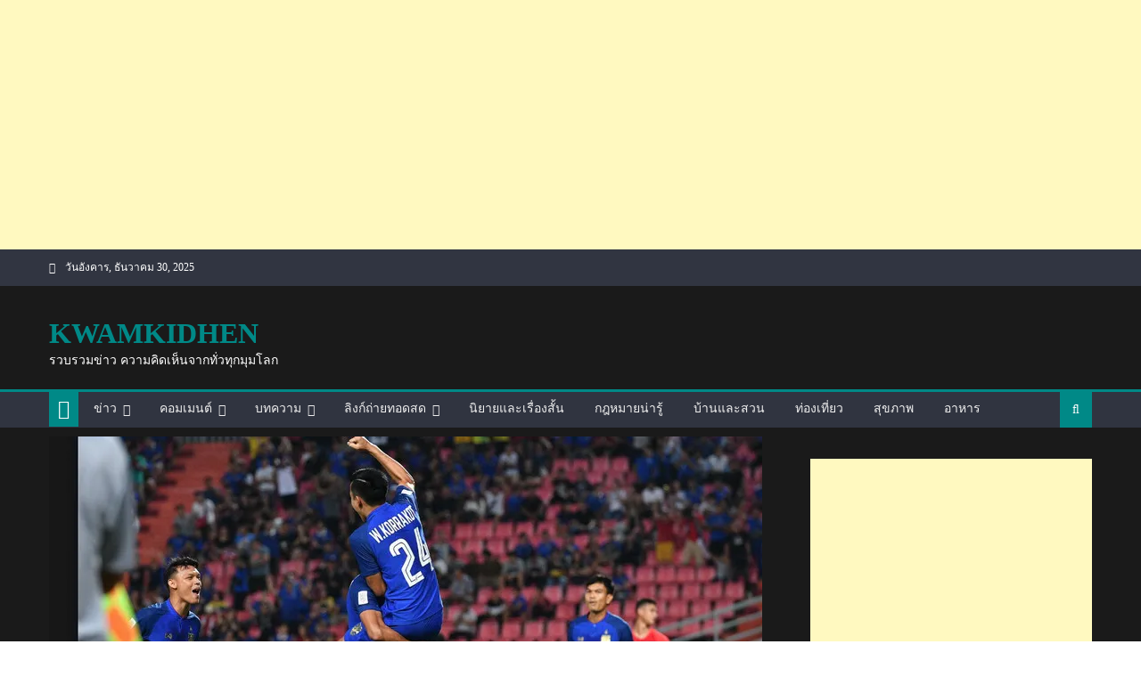

--- FILE ---
content_type: text/html; charset=UTF-8
request_url: http://kwamkidhen.com/archives/9505
body_size: 24497
content:
<!DOCTYPE html><html lang="th"><head> <meta charset="UTF-8"> <meta name="viewport" content="width=device-width, initial-scale=1"> <link rel="profile" href="http://gmpg.org/xfn/11"> <link rel="pingback" href="http://kwamkidhen.com/xmlrpc.php"> <meta name='robots' content='index, follow, max-image-preview:large, max-snippet:-1, max-video-preview:-1'><title>Comment แฟนบอลเวียดนามหลังไทยชนะสิงคโปร์ 3-0 ศึก AFF Cup 2018 - kwamkidhen</title><link rel="canonical" href="http://kwamkidhen.com/archives/9505"><meta property="og:locale" content="th_TH"><meta property="og:type" content="article"><meta property="og:title" content="Comment แฟนบอลเวียดนามหลังไทยชนะสิงคโปร์ 3-0 ศึก AFF Cup 2018 - kwamkidhen"><meta property="og:description" content="วันที่ 25 พฤศจิกายน 2561 เวลา 19.00 น. ณสนามราชมังคลากีฬาสถานการแข่งขันฟุตบอลชิงแชมป์อาเซียน 2018 รอบแบ่งกลุ่ม กลุ่มบี นัดสุดท้าย ทีมชาติไทยจ่าฝูงของกลุ่มที่มี 7 คะแนน เปิดบ้าน พบกับ สิงคโปร์ ทีมอันดับ 3 ของกลุ่มที่มี 6 คะแนน โดยเกมนี้มีตั๋วผ่านเข้าสู่รอบรองชนะเลิศเป็นเดิมพัน"><meta property="og:url" content="http://kwamkidhen.com/archives/9505"><meta property="og:site_name" content="kwamkidhen"><meta property="article:published_time" content="2018-11-26T11:46:44+00:00"><meta property="og:image" content="http://kwamkidhen.com/wp-content/uploads/2018/11/2018-11-26_124305.jpg"><meta property="og:image:width" content="800"><meta property="og:image:height" content="450"><meta property="og:image:type" content="image/jpeg"><meta name="author" content="EJComment"><meta name="twitter:card" content="summary_large_image"><meta name="twitter:label1" content="Written by"><meta name="twitter:data1" content="EJComment"><meta name="twitter:label2" content="Est. reading time"><meta name="twitter:data2" content="6 นาที"><script type="application/ld+json" class="yoast-schema-graph">{"@context":"https://schema.org","@graph":[{"@type":"WebPage","@id":"http://kwamkidhen.com/archives/9505","url":"http://kwamkidhen.com/archives/9505","name":"Comment แฟนบอลเวียดนามหลังไทยชนะสิงคโปร์ 3-0 ศึก AFF Cup 2018 - kwamkidhen","isPartOf":{"@id":"http://kwamkidhen.com/#website"},"primaryImageOfPage":{"@id":"http://kwamkidhen.com/archives/9505#primaryimage"},"image":{"@id":"http://kwamkidhen.com/archives/9505#primaryimage"},"thumbnailUrl":"http://kwamkidhen.com/wp-content/uploads/2018/11/2018-11-26_124305.jpg","datePublished":"2018-11-26T11:46:44+00:00","author":{"@id":"http://kwamkidhen.com/#/schema/person/83a97f62c1edd2957bb5150a4fa8fa65"},"breadcrumb":{"@id":"http://kwamkidhen.com/archives/9505#breadcrumb"},"inLanguage":"th","potentialAction":[{"@type":"ReadAction","target":["http://kwamkidhen.com/archives/9505"]}]},{"@type":"ImageObject","inLanguage":"th","@id":"http://kwamkidhen.com/archives/9505#primaryimage","url":"http://kwamkidhen.com/wp-content/uploads/2018/11/2018-11-26_124305.jpg","contentUrl":"http://kwamkidhen.com/wp-content/uploads/2018/11/2018-11-26_124305.jpg","width":800,"height":450,"caption":"Comment แฟนบอลเวียดนามหลังไทยชนะสิงคโปร์ 3-0 ศึก AFF Cup 2018"},{"@type":"BreadcrumbList","@id":"http://kwamkidhen.com/archives/9505#breadcrumb","itemListElement":[{"@type":"ListItem","position":1,"name":"Home","item":"http://kwamkidhen.com/"},{"@type":"ListItem","position":2,"name":"Comment แฟนบอลเวียดนามหลังไทยชนะสิงคโปร์ 3-0 ศึก AFF Cup 2018"}]},{"@type":"WebSite","@id":"http://kwamkidhen.com/#website","url":"http://kwamkidhen.com/","name":"kwamkidhen","description":"รวบรวมข่าว ความคิดเห็นจากทั่วทุกมุมโลก","potentialAction":[{"@type":"SearchAction","target":{"@type":"EntryPoint","urlTemplate":"http://kwamkidhen.com/?s={search_term_string}"},"query-input":{"@type":"PropertyValueSpecification","valueRequired":true,"valueName":"search_term_string"}}],"inLanguage":"th"},{"@type":"Person","@id":"http://kwamkidhen.com/#/schema/person/83a97f62c1edd2957bb5150a4fa8fa65","name":"EJComment","image":{"@type":"ImageObject","inLanguage":"th","@id":"http://kwamkidhen.com/#/schema/person/image/","url":"https://secure.gravatar.com/avatar/5b430439ef5b9c61db13ebb00b4ffcc644b06247aa3b1f9f2c6d4e7455e872ad?s=96&d=mm&r=g","contentUrl":"https://secure.gravatar.com/avatar/5b430439ef5b9c61db13ebb00b4ffcc644b06247aa3b1f9f2c6d4e7455e872ad?s=96&d=mm&r=g","caption":"EJComment"},"sameAs":["http://kwamkidhen.com"],"url":"http://kwamkidhen.com/archives/author/ejcomment"}]}</script><link rel='dns-prefetch' href='//fonts.googleapis.com'><link rel='dns-prefetch' href='//www.googletagmanager.com'><link rel='dns-prefetch' href='//pagead2.googlesyndication.com'><link rel="alternate" type="application/rss+xml" title="kwamkidhen &raquo; ฟีด" href="http://kwamkidhen.com/feed"><link rel="alternate" type="application/rss+xml" title="kwamkidhen &raquo; ฟีดความเห็น" href="http://kwamkidhen.com/comments/feed"><link rel="alternate" title="oEmbed (JSON)" type="application/json+oembed" href="http://kwamkidhen.com/wp-json/oembed/1.0/embed?url=http%3A%2F%2Fkwamkidhen.com%2Farchives%2F9505"><link rel="alternate" title="oEmbed (XML)" type="text/xml+oembed" href="http://kwamkidhen.com/wp-json/oembed/1.0/embed?url=http%3A%2F%2Fkwamkidhen.com%2Farchives%2F9505&#038;format=xml"><script data-wpfc-render="false" id="kwamk-ready" type="cwvpsbdelayedscript">window.advanced_ads_ready=function(e,a){a=a||"complete";var d=function(e){return"interactive"===a?"loading"!==e:"complete"===e};d(document.readyState)?e():document.addEventListener("readystatechange",(function(a){d(a.target.readyState)&&e()}),{once:"interactive"===a})},window.advanced_ads_ready_queue=window.advanced_ads_ready_queue||[];</script><style id='wp-img-auto-sizes-contain-inline-css'>img:is([sizes=auto i],[sizes^="auto," i]){contain-intrinsic-size:3000px 1500px}</style><style id='wp-block-library-inline-css'>:root{--wp-block-synced-color:#7a00df;--wp-block-synced-color--rgb:122,0,223;--wp-bound-block-color:var(--wp-block-synced-color);--wp-editor-canvas-background:#ddd;--wp-admin-theme-color:#007cba;--wp-admin-theme-color--rgb:0,124,186;--wp-admin-theme-color-darker-10:#006ba1;--wp-admin-theme-color-darker-10--rgb:0,107,160.5;--wp-admin-theme-color-darker-20:#005a87;--wp-admin-theme-color-darker-20--rgb:0,90,135;--wp-admin-border-width-focus:2px}@media (min-resolution:192dpi){:root{--wp-admin-border-width-focus:1.5px}}.wp-element-button{cursor:pointer}:root .has-very-light-gray-background-color{background-color:#eee}:root .has-very-dark-gray-background-color{background-color:#313131}:root .has-very-light-gray-color{color:#eee}:root .has-very-dark-gray-color{color:#313131}:root .has-vivid-green-cyan-to-vivid-cyan-blue-gradient-background{background:linear-gradient(135deg,#00d084,#0693e3)}:root .has-purple-crush-gradient-background{background:linear-gradient(135deg,#34e2e4,#4721fb 50%,#ab1dfe)}:root .has-hazy-dawn-gradient-background{background:linear-gradient(135deg,#faaca8,#dad0ec)}:root .has-subdued-olive-gradient-background{background:linear-gradient(135deg,#fafae1,#67a671)}:root .has-atomic-cream-gradient-background{background:linear-gradient(135deg,#fdd79a,#004a59)}:root .has-nightshade-gradient-background{background:linear-gradient(135deg,#330968,#31cdcf)}:root .has-midnight-gradient-background{background:linear-gradient(135deg,#020381,#2874fc)}:root{--wp--preset--font-size--normal:16px;--wp--preset--font-size--huge:42px}.has-regular-font-size{font-size:1em}.has-larger-font-size{font-size:2.625em}.has-normal-font-size{font-size:var(--wp--preset--font-size--normal)}.has-huge-font-size{font-size:var(--wp--preset--font-size--huge)}.has-text-align-center{text-align:center}.has-text-align-left{text-align:left}.has-text-align-right{text-align:right}.has-fit-text{white-space:nowrap!important}#end-resizable-editor-section{display:none}.aligncenter{clear:both}.items-justified-left{justify-content:flex-start}.items-justified-center{justify-content:center}.items-justified-right{justify-content:flex-end}.items-justified-space-between{justify-content:space-between}.screen-reader-text{border:0;clip-path:inset(50%);height:1px;margin:-1px;overflow:hidden;padding:0;position:absolute;width:1px;word-wrap:normal!important}.screen-reader-text:focus{background-color:#ddd;clip-path:none;color:#444;display:block;font-size:1em;height:auto;left:5px;line-height:normal;padding:15px 23px 14px;text-decoration:none;top:5px;width:auto;z-index:100000}html:where(.has-border-color){border-style:solid}html:where([style*=border-top-color]){border-top-style:solid}html:where([style*=border-right-color]){border-right-style:solid}html:where([style*=border-bottom-color]){border-bottom-style:solid}html:where([style*=border-left-color]){border-left-style:solid}html:where([style*=border-width]){border-style:solid}html:where([style*=border-top-width]){border-top-style:solid}html:where([style*=border-right-width]){border-right-style:solid}html:where([style*=border-bottom-width]){border-bottom-style:solid}html:where([style*=border-left-width]){border-left-style:solid}html:where(img[class*=wp-image-]){height:auto;max-width:100%}:where(figure){margin:0 0 1em}html:where(.is-position-sticky){--wp-admin--admin-bar--position-offset:var(--wp-admin--admin-bar--height,0px)}@media screen and (max-width:600px){html:where(.is-position-sticky){--wp-admin--admin-bar--position-offset:0px}}</style><style id='global-styles-inline-css'>:root{--wp--preset--aspect-ratio--square:1;--wp--preset--aspect-ratio--4-3:4/3;--wp--preset--aspect-ratio--3-4:3/4;--wp--preset--aspect-ratio--3-2:3/2;--wp--preset--aspect-ratio--2-3:2/3;--wp--preset--aspect-ratio--16-9:16/9;--wp--preset--aspect-ratio--9-16:9/16;--wp--preset--color--black:#000000;--wp--preset--color--cyan-bluish-gray:#abb8c3;--wp--preset--color--white:#ffffff;--wp--preset--color--pale-pink:#f78da7;--wp--preset--color--vivid-red:#cf2e2e;--wp--preset--color--luminous-vivid-orange:#ff6900;--wp--preset--color--luminous-vivid-amber:#fcb900;--wp--preset--color--light-green-cyan:#7bdcb5;--wp--preset--color--vivid-green-cyan:#00d084;--wp--preset--color--pale-cyan-blue:#8ed1fc;--wp--preset--color--vivid-cyan-blue:#0693e3;--wp--preset--color--vivid-purple:#9b51e0;--wp--preset--gradient--vivid-cyan-blue-to-vivid-purple:linear-gradient(135deg,rgb(6,147,227) 0%,rgb(155,81,224) 100%);--wp--preset--gradient--light-green-cyan-to-vivid-green-cyan:linear-gradient(135deg,rgb(122,220,180) 0%,rgb(0,208,130) 100%);--wp--preset--gradient--luminous-vivid-amber-to-luminous-vivid-orange:linear-gradient(135deg,rgb(252,185,0) 0%,rgb(255,105,0) 100%);--wp--preset--gradient--luminous-vivid-orange-to-vivid-red:linear-gradient(135deg,rgb(255,105,0) 0%,rgb(207,46,46) 100%);--wp--preset--gradient--very-light-gray-to-cyan-bluish-gray:linear-gradient(135deg,rgb(238,238,238) 0%,rgb(169,184,195) 100%);--wp--preset--gradient--cool-to-warm-spectrum:linear-gradient(135deg,rgb(74,234,220) 0%,rgb(151,120,209) 20%,rgb(207,42,186) 40%,rgb(238,44,130) 60%,rgb(251,105,98) 80%,rgb(254,248,76) 100%);--wp--preset--gradient--blush-light-purple:linear-gradient(135deg,rgb(255,206,236) 0%,rgb(152,150,240) 100%);--wp--preset--gradient--blush-bordeaux:linear-gradient(135deg,rgb(254,205,165) 0%,rgb(254,45,45) 50%,rgb(107,0,62) 100%);--wp--preset--gradient--luminous-dusk:linear-gradient(135deg,rgb(255,203,112) 0%,rgb(199,81,192) 50%,rgb(65,88,208) 100%);--wp--preset--gradient--pale-ocean:linear-gradient(135deg,rgb(255,245,203) 0%,rgb(182,227,212) 50%,rgb(51,167,181) 100%);--wp--preset--gradient--electric-grass:linear-gradient(135deg,rgb(202,248,128) 0%,rgb(113,206,126) 100%);--wp--preset--gradient--midnight:linear-gradient(135deg,rgb(2,3,129) 0%,rgb(40,116,252) 100%);--wp--preset--font-size--small:13px;--wp--preset--font-size--medium:20px;--wp--preset--font-size--large:36px;--wp--preset--font-size--x-large:42px;--wp--preset--spacing--20:0.44rem;--wp--preset--spacing--30:0.67rem;--wp--preset--spacing--40:1rem;--wp--preset--spacing--50:1.5rem;--wp--preset--spacing--60:2.25rem;--wp--preset--spacing--70:3.38rem;--wp--preset--spacing--80:5.06rem;--wp--preset--shadow--natural:6px 6px 9px rgba(0,0,0,0.2);--wp--preset--shadow--deep:12px 12px 50px rgba(0,0,0,0.4);--wp--preset--shadow--sharp:6px 6px 0px rgba(0,0,0,0.2);--wp--preset--shadow--outlined:6px 6px 0px -3px rgb(255,255,255),6px 6px rgb(0,0,0);--wp--preset--shadow--crisp:6px 6px 0px rgb(0,0,0)}:where(.is-layout-flex){gap:0.5em}:where(.is-layout-grid){gap:0.5em}body .is-layout-flex{display:flex}.is-layout-flex{flex-wrap:wrap;align-items:center}.is-layout-flex >:is(*,div){margin:0}body .is-layout-grid{display:grid}.is-layout-grid >:is(*,div){margin:0}:where(.wp-block-columns.is-layout-flex){gap:2em}:where(.wp-block-columns.is-layout-grid){gap:2em}:where(.wp-block-post-template.is-layout-flex){gap:1.25em}:where(.wp-block-post-template.is-layout-grid){gap:1.25em}.has-black-color{color:var(--wp--preset--color--black) !important}.has-cyan-bluish-gray-color{color:var(--wp--preset--color--cyan-bluish-gray) !important}.has-white-color{color:var(--wp--preset--color--white) !important}.has-pale-pink-color{color:var(--wp--preset--color--pale-pink) !important}.has-vivid-red-color{color:var(--wp--preset--color--vivid-red) !important}.has-luminous-vivid-orange-color{color:var(--wp--preset--color--luminous-vivid-orange) !important}.has-luminous-vivid-amber-color{color:var(--wp--preset--color--luminous-vivid-amber) !important}.has-light-green-cyan-color{color:var(--wp--preset--color--light-green-cyan) !important}.has-vivid-green-cyan-color{color:var(--wp--preset--color--vivid-green-cyan) !important}.has-pale-cyan-blue-color{color:var(--wp--preset--color--pale-cyan-blue) !important}.has-vivid-cyan-blue-color{color:var(--wp--preset--color--vivid-cyan-blue) !important}.has-vivid-purple-color{color:var(--wp--preset--color--vivid-purple) !important}.has-black-background-color{background-color:var(--wp--preset--color--black) !important}.has-cyan-bluish-gray-background-color{background-color:var(--wp--preset--color--cyan-bluish-gray) !important}.has-white-background-color{background-color:var(--wp--preset--color--white) !important}.has-pale-pink-background-color{background-color:var(--wp--preset--color--pale-pink) !important}.has-vivid-red-background-color{background-color:var(--wp--preset--color--vivid-red) !important}.has-luminous-vivid-orange-background-color{background-color:var(--wp--preset--color--luminous-vivid-orange) !important}.has-luminous-vivid-amber-background-color{background-color:var(--wp--preset--color--luminous-vivid-amber) !important}.has-light-green-cyan-background-color{background-color:var(--wp--preset--color--light-green-cyan) !important}.has-vivid-green-cyan-background-color{background-color:var(--wp--preset--color--vivid-green-cyan) !important}.has-pale-cyan-blue-background-color{background-color:var(--wp--preset--color--pale-cyan-blue) !important}.has-vivid-cyan-blue-background-color{background-color:var(--wp--preset--color--vivid-cyan-blue) !important}.has-vivid-purple-background-color{background-color:var(--wp--preset--color--vivid-purple) !important}.has-black-border-color{border-color:var(--wp--preset--color--black) !important}.has-cyan-bluish-gray-border-color{border-color:var(--wp--preset--color--cyan-bluish-gray) !important}.has-white-border-color{border-color:var(--wp--preset--color--white) !important}.has-pale-pink-border-color{border-color:var(--wp--preset--color--pale-pink) !important}.has-vivid-red-border-color{border-color:var(--wp--preset--color--vivid-red) !important}.has-luminous-vivid-orange-border-color{border-color:var(--wp--preset--color--luminous-vivid-orange) !important}.has-luminous-vivid-amber-border-color{border-color:var(--wp--preset--color--luminous-vivid-amber) !important}.has-light-green-cyan-border-color{border-color:var(--wp--preset--color--light-green-cyan) !important}.has-vivid-green-cyan-border-color{border-color:var(--wp--preset--color--vivid-green-cyan) !important}.has-pale-cyan-blue-border-color{border-color:var(--wp--preset--color--pale-cyan-blue) !important}.has-vivid-cyan-blue-border-color{border-color:var(--wp--preset--color--vivid-cyan-blue) !important}.has-vivid-purple-border-color{border-color:var(--wp--preset--color--vivid-purple) !important}.has-vivid-cyan-blue-to-vivid-purple-gradient-background{background:var(--wp--preset--gradient--vivid-cyan-blue-to-vivid-purple) !important}.has-light-green-cyan-to-vivid-green-cyan-gradient-background{background:var(--wp--preset--gradient--light-green-cyan-to-vivid-green-cyan) !important}.has-luminous-vivid-amber-to-luminous-vivid-orange-gradient-background{background:var(--wp--preset--gradient--luminous-vivid-amber-to-luminous-vivid-orange) !important}.has-luminous-vivid-orange-to-vivid-red-gradient-background{background:var(--wp--preset--gradient--luminous-vivid-orange-to-vivid-red) !important}.has-very-light-gray-to-cyan-bluish-gray-gradient-background{background:var(--wp--preset--gradient--very-light-gray-to-cyan-bluish-gray) !important}.has-cool-to-warm-spectrum-gradient-background{background:var(--wp--preset--gradient--cool-to-warm-spectrum) !important}.has-blush-light-purple-gradient-background{background:var(--wp--preset--gradient--blush-light-purple) !important}.has-blush-bordeaux-gradient-background{background:var(--wp--preset--gradient--blush-bordeaux) !important}.has-luminous-dusk-gradient-background{background:var(--wp--preset--gradient--luminous-dusk) !important}.has-pale-ocean-gradient-background{background:var(--wp--preset--gradient--pale-ocean) !important}.has-electric-grass-gradient-background{background:var(--wp--preset--gradient--electric-grass) !important}.has-midnight-gradient-background{background:var(--wp--preset--gradient--midnight) !important}.has-small-font-size{font-size:var(--wp--preset--font-size--small) !important}.has-medium-font-size{font-size:var(--wp--preset--font-size--medium) !important}.has-large-font-size{font-size:var(--wp--preset--font-size--large) !important}.has-x-large-font-size{font-size:var(--wp--preset--font-size--x-large) !important}</style><style id='classic-theme-styles-inline-css'>.wp-block-button__link{color:#fff;background-color:#32373c;border-radius:9999px;box-shadow:none;text-decoration:none;padding:calc(.667em + 2px) calc(1.333em + 2px);font-size:1.125em}.wp-block-file__button{background:#32373c;color:#fff;text-decoration:none}</style>
<link rel="stylesheet" type="text/css" href="//kwamkidhen.com/wp-content/cache/wpfc-minified/2p34yedm/h61q9.css" media="all"/><style id='an_style-inline-css'>.SbTExqYgkjjy-bg{display:none;position:fixed;z-index:100;top:0;left:0;width:100%;height:100%;background:#000;background:rgba(0,0,0,0.75)}.SbTExqYgkjjy{visibility:hidden;position:fixed;z-index:101;top:100px;right:0;left:0;max-width:640px;margin-right:auto;margin-left:auto;background:#fff;-webkit-box-shadow:0 3px 5px 2px rgba(0,0,0,0.25);box-shadow:0 3px 5px 2px rgba(0,0,0,0.25);font-family:Arial,Helvetica,sans-serif}.SbTExqYgkjjy-default,.SbTExqYgkjjy-ok{padding:30px 30px 15px}.SbTExqYgkjjy-image{overflow:hidden;position:relative;width:100%}.SbTExqYgkjjy-image .SbTExqYgkjjy-left{position:absolute;top:0;left:0;width:50%;height:100%}.SbTExqYgkjjy-image .SbTExqYgkjjy-right{float:right;width:50%;padding:30px}.SbTExqYgkjjy.small{width:200px;margin-left:-140px}.SbTExqYgkjjy.medium{width:400px;margin-left:-240px}.SbTExqYgkjjy.large{width:600px;margin-left:-340px}.SbTExqYgkjjy.xlarge{width:800px;margin-left:-440px}.close-SbTExqYgkjjy{display:inline-block;position:absolute;top:15px;right:15px;width:30px;height:30px;color:#bbb;font-size:32px;font-weight:700;line-height:30px;text-align:center;cursor:pointer;-webkit-transition:0.3s;transition:0.3s}.close-SbTExqYgkjjy:hover{color:#252b37}.SbTExqYgkjjy h1{margin-bottom:15px;padding:0 30px;color:#252b37;font-size:28px;line-height:1.25;text-align:center}.SbTExqYgkjjy-right h1{padding:0 30px 0 0;text-align:left}.SbTExqYgkjjy p{margin-bottom:15px;color:#333745;font-size:14px}.SbTExqYgkjjy p a{color:#ff6160}.SbTExqYgkjjy-right .close-modal,.SbTExqYgkjjy-footer .close-modal{padding:15px !important;border-radius:0 !important;background-color:#ff6160;font-size:14px;letter-spacing:2px !important;-webkit-transition:0.3s;transition:0.3s}.SbTExqYgkjjy-right .close-modal:hover,.SbTExqYgkjjy-footer .close-modal:hover{background-color:#252b37 !important}.SbTExqYgkjjy-footer .grey-button-modal{margin-right:15px;background-color:#a5a5a5}.SbTExqYgkjjy-footer{display:block;padding:15px 30px;background-color:#eff4f7;text-align:right}@media only screen and (max-width:640px){.SbTExqYgkjjy{right:5%;left:5%;max-width:90%}.SbTExqYgkjjy-default{padding:20px}.SbTExqYgkjjy-image .SbTExqYgkjjy-left{width:100%;height:250px}.SbTExqYgkjjy-image .SbTExqYgkjjy-right{float:left;width:100%;margin-top:250px;padding:20px}.SbTExqYgkjjy h1{margin-bottom:10px;font-size:20px}.SbTExqYgkjjy-right h1{padding:0}.SbTExqYgkjjy p{margin-bottom:10px}.close-SbTExqYgkjjy{color:#fcfcfc;background-color:#252b37}.close-SbTExqYgkjjy:hover{color:#252b37;background-color:#fcfcfc}.SbTExqYgkjjy-footer{padding:15px 20px}}@media only screen and (max-width:480px){.SbTExqYgkjjy-image .SbTExqYgkjjy-left{height:200px}.SbTExqYgkjjy-image .SbTExqYgkjjy-right{margin-top:200px}.SbTExqYgkjjy-footer{text-align:center}.SbTExqYgkjjy-footer .close-modal{width:80%;margin:5px 10%}}</style><link rel="https://api.w.org/" href="http://kwamkidhen.com/wp-json/"><link rel="alternate" title="JSON" type="application/json" href="http://kwamkidhen.com/wp-json/wp/v2/posts/9505"><link rel="EditURI" type="application/rsd+xml" title="RSD" href="http://kwamkidhen.com/xmlrpc.php?rsd"><meta name="generator" content="WordPress 6.9"><link rel='shortlink' href='http://kwamkidhen.com/?p=9505'><meta property="fb:pages" content="800319676727497"><meta property="ia:markup_url" content="http://kwamkidhen.com/archives/9505?ia_markup=1"><meta name="generator" content="Site Kit by Google 1.168.0"><meta property="fb:app_id" content="390543523174574"> <style>#content .block-header,#content .related-articles-wrapper .widget-title-wrapper,#content .widget .widget-title-wrapper,#secondary .block-header,#secondary .widget .widget-title-wrapper,#secondary .related-articles-wrapper .widget-title-wrapper{background:none;background-color:transparent!important}#content .block-header .block-title:after,#content .related-articles-wrapper .related-title:after,#content .widget .widget-title:after{border:none}</style> <meta name="google-adsense-platform-account" content="ca-host-pub-2644536267352236"><meta name="google-adsense-platform-domain" content="sitekit.withgoogle.com"> <script async="async" src="https://pagead2.googlesyndication.com/pagead/js/adsbygoogle.js?client=ca-pub-1692551717193143&amp;host=ca-host-pub-2644536267352236" crossorigin="anonymous" data-cwvpsb-type="text/javascript" defer="defer"></script><script async src="https://pagead2.googlesyndication.com/pagead/js/adsbygoogle.js" defer="defer"></script><ins class="adsbygoogle" style="display:block" data-ad-client="ca-pub-1692551717193143" data-ad-slot="7641968561" data-ad-format="auto" data-full-width-responsive="true"></ins><script type="cwvpsbdelayedscript">(adsbygoogle=window.adsbygoogle||[]).push({});</script><script async src="https://pagead2.googlesyndication.com/pagead/js/adsbygoogle.js?client=ca-pub-1692551717193143" crossorigin="anonymous" defer="defer"></script><meta name="pwaforwp" content="wordpress-plugin"/> <meta name="theme-color" content="#D5E0EB"> <meta name="apple-mobile-web-app-title" content="kwamkidhen"> <meta name="application-name" content="kwamkidhen"> <meta name="apple-mobile-web-app-capable" content="yes"> <meta name="apple-mobile-web-app-status-bar-style" content="default"> <meta name="mobile-web-app-capable" content="yes"> <meta name="apple-touch-fullscreen" content="yes"><link rel="apple-touch-icon" sizes="192x192" href="https://kwamkidhen.com/wp-content/plugins/pwa-for-wp/images/logo.png"><link rel="apple-touch-icon" sizes="512x512" href="https://kwamkidhen.com/wp-content/plugins/pwa-for-wp/images/logo-512x512.png">
<script data-wpfc-render="false">var Wpfcll={s:[],osl:0,scroll:false,i:function(){Wpfcll.ss();window.addEventListener('load',function(){let observer=new MutationObserver(mutationRecords=>{Wpfcll.osl=Wpfcll.s.length;Wpfcll.ss();if(Wpfcll.s.length > Wpfcll.osl){Wpfcll.ls(false);}});observer.observe(document.getElementsByTagName("html")[0],{childList:true,attributes:true,subtree:true,attributeFilter:["src"],attributeOldValue:false,characterDataOldValue:false});Wpfcll.ls(true);});window.addEventListener('scroll',function(){Wpfcll.scroll=true;Wpfcll.ls(false);});window.addEventListener('resize',function(){Wpfcll.scroll=true;Wpfcll.ls(false);});window.addEventListener('click',function(){Wpfcll.scroll=true;Wpfcll.ls(false);});},c:function(e,pageload){var w=document.documentElement.clientHeight || body.clientHeight;var n=0;if(pageload){n=0;}else{n=(w > 800) ? 800:200;n=Wpfcll.scroll ? 800:n;}var er=e.getBoundingClientRect();var t=0;var p=e.parentNode ? e.parentNode:false;if(typeof p.getBoundingClientRect=="undefined"){var pr=false;}else{var pr=p.getBoundingClientRect();}if(er.x==0 && er.y==0){for(var i=0;i < 10;i++){if(p){if(pr.x==0 && pr.y==0){if(p.parentNode){p=p.parentNode;}if(typeof p.getBoundingClientRect=="undefined"){pr=false;}else{pr=p.getBoundingClientRect();}}else{t=pr.top;break;}}};}else{t=er.top;}if(w - t+n > 0){return true;}return false;},r:function(e,pageload){var s=this;var oc,ot;try{oc=e.getAttribute("data-wpfc-original-src");ot=e.getAttribute("data-wpfc-original-srcset");originalsizes=e.getAttribute("data-wpfc-original-sizes");if(s.c(e,pageload)){if(oc || ot){if(e.tagName=="DIV" || e.tagName=="A" || e.tagName=="SPAN"){e.style.backgroundImage="url("+oc+")";e.removeAttribute("data-wpfc-original-src");e.removeAttribute("data-wpfc-original-srcset");e.removeAttribute("onload");}else{if(oc){e.setAttribute('src',oc);}if(ot){e.setAttribute('srcset',ot);}if(originalsizes){e.setAttribute('sizes',originalsizes);}if(e.getAttribute("alt") && e.getAttribute("alt")=="blank"){e.removeAttribute("alt");}e.removeAttribute("data-wpfc-original-src");e.removeAttribute("data-wpfc-original-srcset");e.removeAttribute("data-wpfc-original-sizes");e.removeAttribute("onload");if(e.tagName=="IFRAME"){var y="https://www.youtube.com/embed/";if(navigator.userAgent.match(/\sEdge?\/\d/i)){e.setAttribute('src',e.getAttribute("src").replace(/.+\/templates\/youtube\.html\#/,y));}e.onload=function(){if(typeof window.jQuery !="undefined"){if(jQuery.fn.fitVids){jQuery(e).parent().fitVids({customSelector:"iframe[src]"});}}var s=e.getAttribute("src").match(/templates\/youtube\.html\#(.+)/);if(s){try{var i=e.contentDocument || e.contentWindow;if(i.location.href=="about:blank"){e.setAttribute('src',y+s[1]);}}catch(err){e.setAttribute('src',y+s[1]);}}}}}}else{if(e.tagName=="NOSCRIPT"){if(typeof window.jQuery !="undefined"){if(jQuery(e).attr("data-type")=="wpfc"){e.removeAttribute("data-type");jQuery(e).after(jQuery(e).text());}}}}}}catch(error){console.log(error);console.log("==>",e);}},ss:function(){var i=Array.prototype.slice.call(document.getElementsByTagName("img"));var f=Array.prototype.slice.call(document.getElementsByTagName("iframe"));var d=Array.prototype.slice.call(document.getElementsByTagName("div"));var a=Array.prototype.slice.call(document.getElementsByTagName("a"));var s=Array.prototype.slice.call(document.getElementsByTagName("span"));var n=Array.prototype.slice.call(document.getElementsByTagName("noscript"));this.s=i.concat(f).concat(d).concat(a).concat(s).concat(n);},ls:function(pageload){var s=this;[].forEach.call(s.s,function(e,index){s.r(e,pageload);});}};document.addEventListener('DOMContentLoaded',function(){wpfci();});function wpfci(){Wpfcll.i();}</script>
</head><body class="wp-singular post-template-default single single-post postid-9505 single-format-standard wp-theme-newspaper-lite dark_skin fullwidth_layout right-sidebar aa-prefix-kwamk-"> <div id="page" class="site"> <a class="skip-link screen-reader-text" href="#content">Skip to content</a> <header id="masthead" class="site-header"> <div class="custom-header"><div class="custom-header-media"></div></div><div class="top-header-section"> <div class="mgs-container"> <div class="top-left-header"> <div class="date-section"> วันอังคาร, ธันวาคม 30, 2025</div><nav id="top-header-navigation" class="top-navigation"> </nav></div><div class="top-social-wrapper"></div></div></div><div class="logo-ads-wrapper clearfix"> <div class="mgs-container"> <div class="site-branding"> <div class="site-title-wrapper"> <p class="site-title"><a href="http://kwamkidhen.com/" rel="home">kwamkidhen</a></p> <p class="site-description">รวบรวมข่าว ความคิดเห็นจากทั่วทุกมุมโลก</p></div></div><div class="header-ads-wrapper"></div></div></div><div id="mgs-menu-wrap" class="bottom-header-wrapper clearfix"> <div class="mgs-container"> <div class="home-icon"><a href="http://kwamkidhen.com/" rel="home"> <i class="fa fa-home"> </i> </a></div><a href="javascript:void(0)" class="menu-toggle"> <i class="fa fa-navicon"> </i> </a> <nav id="site-navigation" class="main-navigation"> <div class="menu"><ul><li id="menu-item-211" class="menu-item menu-item-type-taxonomy menu-item-object-category menu-item-has-children menu-item-211 mgs-cat-3"><a href="http://kwamkidhen.com/archives/category/%e0%b8%82%e0%b9%88%e0%b8%b2%e0%b8%a7">ข่าว</a><ul class="sub-menu"><li id="menu-item-212" class="menu-item menu-item-type-taxonomy menu-item-object-category menu-item-212 mgs-cat-8"><a href="http://kwamkidhen.com/archives/category/%e0%b8%82%e0%b9%88%e0%b8%b2%e0%b8%a7/%e0%b8%81%e0%b8%b5%e0%b8%ac%e0%b8%b2-%e0%b8%82%e0%b9%88%e0%b8%b2%e0%b8%a7">กีฬา</a></li><li id="menu-item-213" class="menu-item menu-item-type-taxonomy menu-item-object-category menu-item-213 mgs-cat-9"><a href="http://kwamkidhen.com/archives/category/%e0%b8%82%e0%b9%88%e0%b8%b2%e0%b8%a7/%e0%b8%ad%e0%b8%b7%e0%b9%88%e0%b8%99%e0%b9%86-%e0%b8%82%e0%b9%88%e0%b8%b2%e0%b8%a7">อื่นๆ</a></li></ul></li><li id="menu-item-214" class="menu-item menu-item-type-taxonomy menu-item-object-category current-post-ancestor current-menu-parent current-post-parent menu-item-has-children menu-item-214 mgs-cat-4"><a href="http://kwamkidhen.com/archives/category/%e0%b8%84%e0%b8%ad%e0%b8%a1%e0%b9%80%e0%b8%a1%e0%b8%99%e0%b8%95%e0%b9%8c">คอมเมนต์</a><ul class="sub-menu"><li id="menu-item-215" class="menu-item menu-item-type-taxonomy menu-item-object-category current-post-ancestor current-menu-parent current-post-parent menu-item-215 mgs-cat-6"><a href="http://kwamkidhen.com/archives/category/%e0%b8%84%e0%b8%ad%e0%b8%a1%e0%b9%80%e0%b8%a1%e0%b8%99%e0%b8%95%e0%b9%8c/%e0%b8%81%e0%b8%b5%e0%b8%ac%e0%b8%b2">กีฬา</a></li><li id="menu-item-216" class="menu-item menu-item-type-taxonomy menu-item-object-category menu-item-216 mgs-cat-7"><a href="http://kwamkidhen.com/archives/category/%e0%b8%84%e0%b8%ad%e0%b8%a1%e0%b9%80%e0%b8%a1%e0%b8%99%e0%b8%95%e0%b9%8c/%e0%b8%ad%e0%b8%b7%e0%b9%88%e0%b8%99%e0%b9%86">อื่นๆ</a></li></ul></li><li id="menu-item-217" class="menu-item menu-item-type-taxonomy menu-item-object-category menu-item-has-children menu-item-217 mgs-cat-5"><a href="http://kwamkidhen.com/archives/category/%e0%b8%9a%e0%b8%97%e0%b8%84%e0%b8%a7%e0%b8%b2%e0%b8%a1">บทความ</a><ul class="sub-menu"><li id="menu-item-218" class="menu-item menu-item-type-taxonomy menu-item-object-category menu-item-218 mgs-cat-10"><a href="http://kwamkidhen.com/archives/category/%e0%b8%9a%e0%b8%97%e0%b8%84%e0%b8%a7%e0%b8%b2%e0%b8%a1/%e0%b8%81%e0%b8%b5%e0%b8%ac%e0%b8%b2-%e0%b8%9a%e0%b8%97%e0%b8%84%e0%b8%a7%e0%b8%b2%e0%b8%a1">กีฬา</a></li><li id="menu-item-219" class="menu-item menu-item-type-taxonomy menu-item-object-category menu-item-219 mgs-cat-11"><a href="http://kwamkidhen.com/archives/category/%e0%b8%9a%e0%b8%97%e0%b8%84%e0%b8%a7%e0%b8%b2%e0%b8%a1/%e0%b8%ad%e0%b8%b7%e0%b9%88%e0%b8%99%e0%b9%86-%e0%b8%9a%e0%b8%97%e0%b8%84%e0%b8%a7%e0%b8%b2%e0%b8%a1">อื่นๆ</a></li></ul></li><li id="menu-item-19209" class="menu-item menu-item-type-taxonomy menu-item-object-category menu-item-has-children menu-item-19209 mgs-cat-269"><a href="http://kwamkidhen.com/archives/category/%e0%b8%a5%e0%b8%b4%e0%b8%87%e0%b8%81%e0%b9%8c%e0%b8%96%e0%b9%88%e0%b8%b2%e0%b8%a2%e0%b8%97%e0%b8%ad%e0%b8%94%e0%b8%aa%e0%b8%94">ลิงก์ถ่ายทอดสด</a><ul class="sub-menu"><li id="menu-item-19211" class="menu-item menu-item-type-taxonomy menu-item-object-category menu-item-19211 mgs-cat-269"><a href="http://kwamkidhen.com/archives/category/%e0%b8%a5%e0%b8%b4%e0%b8%87%e0%b8%81%e0%b9%8c%e0%b8%96%e0%b9%88%e0%b8%b2%e0%b8%a2%e0%b8%97%e0%b8%ad%e0%b8%94%e0%b8%aa%e0%b8%94">กีฬา</a></li><li id="menu-item-19212" class="menu-item menu-item-type-taxonomy menu-item-object-category menu-item-19212 mgs-cat-269"><a href="http://kwamkidhen.com/archives/category/%e0%b8%a5%e0%b8%b4%e0%b8%87%e0%b8%81%e0%b9%8c%e0%b8%96%e0%b9%88%e0%b8%b2%e0%b8%a2%e0%b8%97%e0%b8%ad%e0%b8%94%e0%b8%aa%e0%b8%94">อื่นๆ</a></li></ul></li><li id="menu-item-254" class="menu-item menu-item-type-taxonomy menu-item-object-category menu-item-254 mgs-cat-15"><a href="http://kwamkidhen.com/archives/category/%e0%b9%80%e0%b8%a3%e0%b8%b7%e0%b9%88%e0%b9%88%e0%b8%ad%e0%b8%87%e0%b8%99%e0%b9%88%e0%b8%b2%e0%b8%aa%e0%b8%99%e0%b9%83%e0%b8%88">นิยายและเรื่องสั้น</a></li><li id="menu-item-4508" class="menu-item menu-item-type-taxonomy menu-item-object-category menu-item-4508 mgs-cat-824"><a href="http://kwamkidhen.com/archives/category/%e0%b8%81%e0%b8%8e%e0%b8%ab%e0%b8%a1%e0%b8%b2%e0%b8%a2%e0%b8%99%e0%b9%88%e0%b8%b2%e0%b8%a3%e0%b8%b9%e0%b9%89">กฎหมายน่ารู้</a></li><li id="menu-item-5546" class="menu-item menu-item-type-taxonomy menu-item-object-category menu-item-5546 mgs-cat-1107"><a href="http://kwamkidhen.com/archives/category/%e0%b8%aa%e0%b8%b2%e0%b8%a3%e0%b8%b0%e0%b8%84%e0%b8%a7%e0%b8%b2%e0%b8%a1%e0%b8%a3%e0%b8%b9%e0%b9%89">บ้านและสวน</a></li><li id="menu-item-4514" class="menu-item menu-item-type-taxonomy menu-item-object-category menu-item-4514 mgs-cat-827"><a href="http://kwamkidhen.com/archives/category/%e0%b8%97%e0%b9%88%e0%b8%ad%e0%b8%87%e0%b9%80%e0%b8%97%e0%b8%b5%e0%b9%88%e0%b8%a2%e0%b8%a7">ท่องเที่ยว</a></li><li id="menu-item-5547" class="menu-item menu-item-type-taxonomy menu-item-object-category menu-item-5547 mgs-cat-1108"><a href="http://kwamkidhen.com/archives/category/%e0%b8%aa%e0%b8%b8%e0%b8%82%e0%b8%a0%e0%b8%b2%e0%b8%9e">สุขภาพ</a></li><li id="menu-item-5548" class="menu-item menu-item-type-taxonomy menu-item-object-category menu-item-5548 mgs-cat-1109"><a href="http://kwamkidhen.com/archives/category/%e0%b8%ad%e0%b8%b2%e0%b8%ab%e0%b8%b2%e0%b8%a3">อาหาร</a></li></ul></div></nav> <div class="header-search-wrapper"> <span class="search-main"><i class="fa fa-search"></i></span> <div class="search-form-main clearfix"> <form role="search" method="get" class="search-form" action="http://kwamkidhen.com/"><label><span class="screen-reader-text">ค้นหาสำหรับ:</span><input type="search" class="search-field" placeholder="ค้นหา &hellip;" value="" name="s"></label><input type="submit" class="search-submit" value="ค้นหา"></form></div></div></div></div></header> <div id="content" class="site-content"> <div class="mgs-container"><div id="primary" class="content-area"><main id="main" class="site-main" role="main"><article id="post-9505" class="post-9505 post type-post status-publish format-standard has-post-thumbnail hentry category-6 category-4 tag-aff-suzuki-cup-2018 tag-comment tag-95 tag-861 tag-838 tag-2371 tag-91 tag-69"><div class="single-post-image"><figure><img width="800" height="450" src="[data-uri]" data-src="http://kwamkidhen.com/wp-content/uploads/cwv-webp-images/2018/11/2018-11-26_124305.jpg.webp" class="attachment-newspaper-lite-single-large size-newspaper-lite-single-large wp-post-image cwvlazyload" alt="Comment แฟนบอลเวียดนามหลังไทยชนะสิงคโปร์ 3-0 ศึก AFF Cup 2018" decoding="async" fetchpriority="high" data-srcset="http://kwamkidhen.com/wp-content/uploads/cwv-webp-images/2018/11/2018-11-26_124305.jpg.webp 800w, http://kwamkidhen.com/wp-content/uploads/2018/11/2018-11-26_124305-300x169.jpg 300w, http://kwamkidhen.com/wp-content/uploads/2018/11/2018-11-26_124305-768x432.jpg 768w, http://kwamkidhen.com/wp-content/uploads/2018/11/2018-11-26_124305-232x131.jpg 232w" data-sizes="(max-width: 800px) 100vw, 800px"></figure></div><header class="entry-header"> <div class="post-cat-list"> <span class="category-button mgs-cat-6"><a href="http://kwamkidhen.com/archives/category/%e0%b8%84%e0%b8%ad%e0%b8%a1%e0%b9%80%e0%b8%a1%e0%b8%99%e0%b8%95%e0%b9%8c/%e0%b8%81%e0%b8%b5%e0%b8%ac%e0%b8%b2">กีฬา</a></span> <span class="category-button mgs-cat-4"><a href="http://kwamkidhen.com/archives/category/%e0%b8%84%e0%b8%ad%e0%b8%a1%e0%b9%80%e0%b8%a1%e0%b8%99%e0%b8%95%e0%b9%8c">คอมเมนต์</a></span></div><h1 class="entry-title">Comment แฟนบอลเวียดนามหลังไทยชนะสิงคโปร์ 3-0 ศึก AFF Cup 2018</h1><div class="entry-meta"><span class="posted-on"><span class="screen-reader-text">Posted on</span> <a href="http://kwamkidhen.com/archives/9505" rel="bookmark"><time class="entry-date published updated" datetime="2018-11-26T11:46:44+00:00">พฤศจิกายน 26, 2018</time></a></span><span class="byline"> <span class="screen-reader-text">Author</span> <span class="author vcard"><a class="url fn n" href="http://kwamkidhen.com/archives/author/ejcomment">EJComment</a></span></span><span class="comments-link"><span>ปิดความเห็น <span class="screen-reader-text"> บน Comment แฟนบอลเวียดนามหลังไทยชนะสิงคโปร์ 3-0 ศึก AFF Cup 2018</span></span></span></div></header><div class="entry-content"><script async src="https://pagead2.googlesyndication.com/pagead/js/adsbygoogle.js" defer="defer"></script><ins class="adsbygoogle" style="display:block" data-ad-client="ca-pub-1692551717193143" data-ad-slot="9756469781" data-ad-format="auto" data-full-width-responsive="true"></ins><script type="cwvpsbdelayedscript">(adsbygoogle=window.adsbygoogle||[]).push({});</script><p><strong>**ไม่อนุญาตให้คัดลอกลงเว็บไซต์อื่นนะจ๊ะ แต่อนุญาตให้แชร์จากเพจหรือนำลิงค์จากเว็บไซต์ไปใช้ได้ ^^**</strong><br><b>แปลโดย : แอดมินอีเจ้ </b><br><b>เครดิตเพจ : </b><b><a href="https://www.facebook.com/commentinternationalfans/">เพจคอมเมนต์แฟนกีฬาต่างชาติ</a></b><br><b>เครดิตเว็บ : </b><b><a href="http://kwamkidhen.com/">www.kwamkidhen.com</a></b><br><span style="color: #ff0000;"><strong>***ความคิดเห็นเหล่านี้เป็นเพียงความคิดเห็นส่วนบุคคลเท่านั้น ไม่ได้หมายความถึงความคิดเห็นของคนทั้งประเทศ ดังนั้นจึงไม่สามารถตีความเหมารวมได้ &#8230; อยากให้มีสติในการอ่านและวิจารณ์อย่างสร้างสรรค์กันนะจ๊ะ ^^***</strong></span></p><p><strong>ไฮไลท์การแข่งขัน AFF Suzuki Cup 2018 ไทย พบ สิงคโปร์</strong><br><iframe style="border: none; overflow: hidden;" onload="Wpfcll.r(this,true);" data-wpfc-original-src="https://web.facebook.com/plugins/video.php?href=https%3A%2F%2Fweb.facebook.com%2Faffsuzukicup%2Fvideos%2F445711829290882%2F&amp;show_text=0&amp;width=560" width="560" height="315" frameborder="0" scrolling="no" allowfullscreen="allowfullscreen"></iframe><br><strong>video and photo from <a href="https://web.facebook.com/affsuzukicup/">AFF Suzuki Cup </a></strong></p><h5><strong>Comment แฟนบอลเวียดนามหลังไทยชนะสิงคโปร์ 3-0 ศึก AFF Cup 2018</strong></h5><p>Phan Thị Dung<br>T tin Mã lai sẽ đánh bại Thái dúi xong vô chung kết để thua VN 3 trái<br><strong>มาเลย์จะเอาชนะไทยเข้าสู่นัดชิงชนะเลิศมาแพ้เวียดนาม 3 ลูก</strong></p><p>Nguyễn Văn Dưỡng<br>Phải nói là Thailand trên các đội tuyển ĐNA khác một bậc &#8230; Đơn giản và hiệu quả<br><strong>พูดได้ว่า ทีมไทย อยู่อีกระดับกับทีมอื่นๆ ในอาเซียนแล้ว &#8230; เรียบง่ายและมีประสิทธิภาพ</strong><br>ตอบ Hoa Đà<br>gặp Malaysia sẽ biết<br><strong>เจอมาเลเซียเดี๋ยวก็รู้</strong><br>ตอบ Bo Mi<br>Malaysia sẽ ăn Thái, 2-1<br><strong>มาเลเซียจะชนะไทย 2-1</strong><br>ตอบ Su Coong<br>đừng nói Thái lan ở đây !<br><strong>อย่าพูดถึงไทยที่นี่</strong><br>ตอบ Louis<br>vì đơn giản và hiệu quả ấy thử bước 1 chân ra khỏi đông nam á nầy thử có sml ko, mh hơn nó chổ đó mh mấy lần thành quả châu Á thử hỏi thailol đang ở đâu<br><strong>ด้วยความเรียบเรียบง่ายและมีประสิทธภาพนี้เอง พยายามก้าวข้ามอาเซียน แต่ก็หัวคะมำกลับมา &#8230; ยิ่งไปกว่านั้นผลการแข่งขันในระดับเอเชียหลายครั้ง &#8230; ไทยแลนด์อยู่ไหน</strong><br>ตอบ Nguyễn Văn Dưỡng<br>#Louis đội trẻ khác vs đội tuyển quốc gia nhé &#8230; U23 chỉ là giải trẻNhìn nó đá tấn công rất hiệu quả<br><strong>#Louis ทีมเยาวชนต่างๆ vs ทีมชาติ &#8230; U23 ก็แค่รายการระดับเยาวชนะเอง &#8230; ดูการเล่นโจมตีของพวกเขาแล้วมีประสิทธิภาพมากเลยนะ</strong></p><p>Trần Khôn<br>thái lan năm nào cũng mạnh nhỉ. Năm nay thấy nó đá cứ chậm chậm khoan thai nhưng lại phối hợp ghi bàn rất dễ dàng, cầu thủ nó giữ banh trong chân tốt, dứt điểm cũng tốt nữa. nhìn đơn giản mà hiệu quả vô cùng, đúng là thái lan vẫn là ông lớn của khu vực<br><strong>ทีมไทยแข็งแกร่งทุกปี ปีนี้ดูจะเล่นช้าลงกว่าเดิมแต่การประสานงานเข้าทำประตูดูเรียบง่ายมาก .. ผู้เล่นเก็บบอลกับเท่าได้ดี, จบสกอร์ได้คม &#8230; ดูเรียบง่ายแต่ทรงประสิทธิภาพมาก, เป็นเรื่องจริงที่ว่าทีมไทยจะยังคงเป็นพี่เบิ้มในภูมิภาคนี้ต่อไป</strong></p><p>Mã Tài<br>tôi nghĩ đây mới là đội hình chính của Thái Lan tại Asian Cup. HLV mới thay đổi toàn bộ lối chơi của Thái từ hồi HLV là Kiatisuk.<br><strong>ฉันคิดว่าชุดนี้คือชุดหลักของทีมไทยในการแข่งขันเอเชียน คัพ โค้ชคนใหม่ของไทยได้เปลี่ยนสไตล์การเล่นของไทยในสมัยโค้ชเกียรติศักดิ์</strong></p><p>Tam Nguyen<br>AFF 2018 mình có 3 trận đá vs Malaysia nhé mọi người. 2 trận còn lại mọi người biết đá vào thời điểm nào rồi chứ. Tin mình đi. ?<br><strong>รายการ AFF 2018 เราจะได้พบกับทีมมาเลเซียทั้งหมด 3 แมทช์ โดยอีก 2 แมทช์ ทุกคนคงรู้แล้วนะว่าจะเตะเมื่อไหร่ อิอิ</strong></p><p>Sáng Seven<br>Chung kết sẽ là cuộc thư hùng giữa ?? vs ??<br><strong>นัดชิงชนะเลิศจะเป็นมหากาพย์การต่อสู้ระหว่าง เวียดนาม vs ไทย</strong></p><p>Xuan Chien Ta<br>Thái Lan năm nay đá như các đội châu âu vậy.<br><strong>ทีมไทยในปีนี้เหมือนกับทีมยุโรปเลย</strong></p><p>Xưởng Quần Leggings<br>Vẫn biết Thailand rất mạnh nhưng Vietnam mới là nhà vô địch.<br><strong>ฉันก็รู้แหละว่าทีมไทยยังคงแข็งแกร่ง แต่เวียดนามคือแชมป์</strong></p><p>Hòa Chương<br>Mã sẽ thắng thái<br><strong>มาเลเซียจะชนะไทย</strong></p><p>Bo Mi<br>Tin tôi đi, vượt qua dc Philippines là Vietnam vô địch.<br><strong>เชื่อฉันซิ, ถ้าเอาชนะฟิลิปปินส์ได้ &#8230; เวียดนามก็จะเป็นแชมป์</strong></p><p>Duong Ng<br>Thái Lan đá ko hay, mà thằng Singapore tệ quá&#8230;mình tin Chung kết Vietnam vs Mã<br><strong>ไทยก็ไม่ได้ดีอะไรนักหรอก, แต่เป็นสิงคโปร์ต่างหากที่กากเอง &#8230; ฉันเชื่อว่านัดชิงฯ เวียดนาม vs มาแลเซีย</strong></p><p>Hưng Hoàng<br>Vậy là VN gặp Philippines 3 lần liên tiếp. Hết bán kết rồi qua giao hữu đầu năm sau nữa :v<br><strong>เวียดนามจะได้พบกับฟิลิปปินส์ 3 ครั้งติดต่อกัน &#8230; รอบรองชนะเลิศและก็นัดกระชับมิตรในช่วงต้นปีหน้าด้วย 555</strong></p><p>Anh Minh<br>Cuối cùng vẫn là gặp Philippines kkkkk nhưng nó cũng không dễ chơi đâu<br><strong>ในที่สุดเราก็ได้พบกับฟิลิปปินส์ 5555 แต่มันคงไม่ใช่งานง่ายหรอก</strong></p><p>Oliver Thịnh<br>Bán Kết<br>Việt Nam &#8211; Phi-líp-pin<br>Thái Lan &#8211; Malaysia<br>Chung Kết<br>Việt Nam &#8211; Thai Lan<br>Vô Đich :Việt Nam<br><strong>รอบรองฯ</strong><br><strong>เวียดนาม-ฟิลิปปินส์</strong><br><strong>ไทย – มาเลเซีย</strong><br><strong>รอบชิงฯ</strong><br><strong>เวียดนาม – ไทย</strong><br><strong>แชมป์ : เวียดนาม</strong></p><p>Thinh Phí<br>Philippines thật sự ko mạnh Vietnam có thể hạ đc<br><strong>ฟิลิปปินส์ไม่ค่อยแข็งแกร่งเท่าไรห่ &#8230; เวียดนามสามารถล้มได้</strong></p><p>Cường Nguyễn<br>Sao team Thái Lan nhiều người lạ vậy ae<br><strong>นักเตะทีมไทยมีแปลกหน้าแปลกตาอยู่หลายคนเลย</strong></p><p>Trinh Quoc Phuong<br>Thái làn vẫn đẳng cấp lắm<br><strong>ทีมไทยยังคงเหนือชั้นอยู่มาก</strong></p><script async src="https://pagead2.googlesyndication.com/pagead/js/adsbygoogle.js" defer="defer"></script><ins class="adsbygoogle" style="display:block" data-ad-client="ca-pub-1692551717193143" data-ad-slot="7315401596" data-ad-format="auto" data-full-width-responsive="true"></ins><script type="cwvpsbdelayedscript">(adsbygoogle=window.adsbygoogle||[]).push({});</script><p>Hạt Bụi<br>Đội philipin như câu thủ châu âu.. còn tiền đạo Thái Lan rất bén<br><strong>ทีมฟิลิปปินส์เหมือนกับผู้เล่นยุโรปเลย &#8230; ส่วนกองหน้าไทยก็คมมาก</strong></p><p>Ngọc Hà<br>tưởng Singapore thế nào đá chán quá. toàn tự thua thôi<br><strong>สิงคโปร์เล่นได้น่าเบื่อมาก &#8230; ก็แค่แพ้ภัยตัวเอง</strong></p><p>Lê Thiện<br>I THINK FINAL U23 VN VS THAIGAy 6666<br><strong>ฉันคิดว่านัดชิงฯ U23 เวียดนาม vs ไทยเกย์ 6666</strong></p><p>Đào Công Hải<br>If Vietnam and Malaysia go to AFF 2018 Final &#8211; I will marry Malaysia ?? Girl ?✌<br><strong>ถ้าเวียดนามและมาเลเซียเข้าชิงฯ AFF 2018 – ฉันจะแต่งงานกับสาวมาเลเซีย</strong></p><p>Kha Hakumen<br>Vietnam champion aff 2018<br><strong>เวียดนามแชมป์ AFF 2018</strong></p><p>Linh Nguyen Thai<br>Malaysia vs thaidog.5-0.malaysia win.<br><strong>มาเลเซีย vs ไทยด็อก 5-0 มาเลเซียชนะ</strong></p><p>Anh Nam<br>Việt Nam 10 &#8211; 0 Thai Lan<br><strong>เวียดนาม 10-0 ไทยแลนด์</strong></p><p>Loc Nguyen<br>Good job Thailand &#8230; hope meet u in the final<br><strong>เก่งมากทีมไทย &#8230; หวังว่าจะได้พบคุณในนัดชิงฯ นะ</strong></p><p>Quàng Thươi<br>Thailand is very strong<br><strong>ทีมไทยแข็งแกร่งมากเลย</strong></p><p>Sơn Hoàng<br>Chúc mừng Thái lan&#8230;mong Vietnam sẽ gặp Thái lan ở Chung kết. Lượt tới philipphin khó mà ăn Vietnam. VN sẽ cho mọi người thấy không ngẫu nhiên mà họ lọt vào chung kết Châu Á<br><strong>ยินดีด้วยนะไทยแลนด์ &#8230; หวังว่าเวียดนามจะได้พบกับไทยในนัดชิงฯ นะ &#8230; เป็นเรื่องยากที่จะเอาชนะฟิลิปปินส์ &#8230; แต่เวียดนามจะแสดงให้ทุกคนเห็นว่าไม่ใช่เรื่องบังเอิญที่พวกเราได้เข้ารอบชิงชนะเลิศในระดับเอเชีย</strong></p><p>Tri Thuc<br>Thailand _ olympiakos of asean<br><strong>ไทยแลนด์ – โอลิมเปียกอสแห่งอาเซียน</strong></p><p>Denny Nguyen<br>Thailand team is really strong and seems to beyond the level of most SEA countries. Hard for Vietnam in next round!<br><strong>ทีมไทยแข็งแกร่งจริงๆ และดูเหมือนว่าจะอยู่ในระดับที่ไกลออกไปจากประเทศอาเซียนส่วนใหญ่แล้ว &#8230; เป็นยากสำหรับเวียดนามในรอบต่อไป</strong></p><p>Núi Biển<br>Vietnam will bring the Thai peace<br><strong>เวียดนามจะนำความสงบมาสู่ไทยเอง</strong></p><p>Xèng Lê<br>Xem Thái lan đá ao làng ghê quá<br><strong>ดูทีมไทยเล่นในระดับหมู่บ้านได้อย่างน่ากลัว</strong></p><p>Kim Hải Vincent<br>I hope next time Thai camerman will tape a lot of beautiful girls in your home stadium they are more beautiful than my country girls ?????<br><strong>ผมหวังว่าครั้งต่อไป ตากล้องไทยจะถ่ายสาวสวยๆ ในสนามของคุณมาเยอะๆ นะ พวกเธอดูสวยกว่าสาวที่ประเทศของผม 555</strong></p><p>Dương Đại Hiệp<br>Before you judge others, look at yourself well. Message to Thai negative fans<br><strong>ก่อนที่จะตัดสินคนอื่น, ดูตัวคุณเองให้ดีเสียก่อน &#8230; ข้อความถึงแฟนชาวไทยพวกคิดลบ</strong></p><p>Phùng Tân Lê<br>Vietnam 3 0 philipin ??<br><strong>เวียดนาม 3-0 ฟิลิปปินส์</strong></p><p>Nguyễn Bá Trung<br>Thái Lan không có con gái à??? Sao lại cho phụ nữ chuyển giới đi cổ vũ bóng đá thế ??<br><strong>ประเทศไทยไม่มีลูกสาวเหรอ??? ทำไมถึงเอาผู้หญิงแปลงเพศมาเชียร์ฟุตบอล อิอิ</strong></p><p>Tuan Anh Nguyen<br>Thailand will be losed by malai or VNese<br><strong>ทีมไทยจะแพ้ให้กับมาเลเซียหรือไม่ก็เวียดนาม</strong></p><p>Phương Thăng<br>Chúc mừng thái lan. Hẹn gặp các bạn trận chung kết. I love việt nam<br><strong>ยินดีด้วยนะทีมไทย &#8230; พบกันในนัดชิงฯ นะ .. ฉันรักเวียดนาม</strong></p><p>Đinh Toàn Toàn<br>Thái lan Việt nam chúng tôi đang chờ đón các bạn ở chung kết<br><strong>ไทยแลนด์ เวียดนาม พวกเราเฝ้ารอคอยที่จะได้พบกันในนัดชิงฯ</strong></p><p>Lê Trung Toàn<br>thailan has the most professional tournament in Southeast Asia<br><strong>ทีมไทยมีความเป็นมืออาชีพที่สุดในเอเชียตะวันออกเฉียงใต้</strong></p><p>Thuan Truong Minh<br>Today, Elephant defeat Lion, Singapore have not way to approach Thai&#8217;s goal, they only forward and forward. But the next AFF Cup they will stronger<br><strong>วันนี้, ช้างศึกเอาชนะสิงโตได้, สิงคโปร์ไม่มีช่องที่จะเจาะประตูไทยได้เลย, พวกทำได้แค่บุกและบุก &#8230; แต่ในรายการ AFF Cup ครั้งหน้าพวกเขาจะแข็งแกร่งขึ้น</strong></p><p>Nam Nguyễn<br>Congratulation Thailand. Can’t wait to see Thailand vs Philippines for 3rd<br><strong>ยินดีด้วยนะไทยแลนด์ &#8230; แทบจะรอชมไม่ไหวแล้วในนัดชิงที่สามระหว่างไทย กับ ฟิลิปปนส์</strong></p><p>Dương Đại Hiệp<br>Thai football only at the level of Southeast Asia. Their football is not on the Asian football map.<br>Vietnam has played u20 world cup. second place in cup Asia. on to the semi-finals of the asiad. That is what all the Southeast Asian teams did not dare to dream of<br><strong>ฟุตบอลไทยก็อยู่แค่ในระดับอาเซียนเท่านั้นแหละ ฟุตบอลของพวกเขาไม่ได้อยู่ในแผนที่ของฟุตบอลระดับเอเชีย เวียดนามได้เล่น U20 ฟุตบอลโลก ได้อันดับ 2 ของเอเชีย ได้เข้ารอบรองชนะเลิศเอเชียนเกมส์ นั่นคือสิ่งที่ทุกทีมในอาเซียนไม่กล้าที่จะฝัน</strong></p><p><strong>ภาพจาก <a href="https://www.facebook.com/ThailandNTOFFICIAL/">ฟุตบอลทีมชาติไทย</a></strong></p><p><strong>***อ่านจากเพจต้นฉบับกันเถิดหนาออเจ้า เพื่อเป็นการสนับสนุนและให้กำลังใจคนแปลอย่างเจ้ ขอบคุณแฟนๆ ทุกคน .. รักนะจุ๊บๆ***</strong></p><p><b>เข้าสู่หน้าหลัก &gt;&gt;&gt;</b><b><a href="http://kwamkidhen.com/">kwamkidhen.com</a></b><br><b>ไม่อยากพลาดข่าวสารและบทความดีๆ อย่าลืมกดไลค์ด้วยนะจ๊ะ ^^</b><br><iframe style="border: none; overflow: hidden;" onload="Wpfcll.r(this,true);" data-wpfc-original-src="https://www.facebook.com/plugins/page.php?href=https%3A%2F%2Fwww.facebook.com%2Fcommentinternationalfans%2F&amp;tabs=timeline&amp;width=400&amp;height=150&amp;small_header=false&amp;adapt_container_width=false&amp;hide_cover=false&amp;show_facepile=false&amp;appId=617059541826616" width="400" height="150" frameborder="0" scrolling="no"></iframe></p><script async src="https://pagead2.googlesyndication.com/pagead/js/adsbygoogle.js" defer="defer"></script><ins class="adsbygoogle" style="display:block" data-ad-client="ca-pub-1692551717193143" data-ad-slot="7623319512" data-ad-format="auto" data-full-width-responsive="true"></ins><script type="cwvpsbdelayedscript">(adsbygoogle=window.adsbygoogle||[]).push({});</script><p><b>พูดคุยกับเจ้ เมาท์มอยวงการกีฬาติดตามได้ในเพจนี้นะจ๊ะ</b><br><iframe loading="lazy" style="border: none; ov-erflow: hidden;" onload="Wpfcll.r(this,true);" data-wpfc-original-src="https://www.facebook.com/plugins/like.php? href=https%3A%2F%2Fwww.facebook.com%2FEJComment%2F&amp;width=450&amp;layout=standard&amp;action=like&amp;size=small&amp;show_faces=true&amp;share=true&amp;height=80&amp;appId=617059541826616" width="450" height="80" frameborder="0" scrolling="no"></iframe></p><div class="fb-background-color"> <div class ="fb-comments" data-href ="http://kwamkidhen.com/archives/9505" data-numposts ="10" data-lazy ="true" data-colorscheme ="light" data-order-by ="social" data-mobile=true></div></div><style>.fb-background-color{background:#ffffff !important}.fb_iframe_widget_fluid_desktop iframe{width:100% !important}</style> <script async src="https://pagead2.googlesyndication.com/pagead/js/adsbygoogle.js" defer="defer"></script><ins class="adsbygoogle" style="display:block" data-ad-client="ca-pub-1692551717193143" data-ad-slot="4630809767" data-ad-format="auto" data-full-width-responsive="true"></ins><script type="cwvpsbdelayedscript">(adsbygoogle=window.adsbygoogle||[]).push({});</script></div><footer class="entry-footer"><span class="tags-links">Tagged <a href="http://kwamkidhen.com/archives/tag/aff-suzuki-cup-2018" rel="tag">AFF Suzuki Cup 2018</a>, <a href="http://kwamkidhen.com/archives/tag/comment" rel="tag">comment</a>, <a href="http://kwamkidhen.com/archives/tag/%e0%b8%84%e0%b8%a7%e0%b8%b2%e0%b8%a1%e0%b8%84%e0%b8%b4%e0%b8%94%e0%b9%80%e0%b8%ab%e0%b9%87%e0%b8%99" rel="tag">ความคิดเห็น</a>, <a href="http://kwamkidhen.com/archives/tag/%e0%b8%84%e0%b8%ad%e0%b8%a1%e0%b9%80%e0%b8%a1%e0%b8%99%e0%b8%95%e0%b9%8c" rel="tag">คอมเมนต์</a>, <a href="http://kwamkidhen.com/archives/tag/%e0%b8%8a%e0%b9%89%e0%b8%b2%e0%b8%87%e0%b8%a8%e0%b8%b6%e0%b8%81" rel="tag">ช้างศึก</a>, <a href="http://kwamkidhen.com/archives/tag/%e0%b8%97%e0%b8%b5%e0%b8%a1%e0%b8%8a%e0%b8%b2%e0%b8%95%e0%b8%b4%e0%b8%aa%e0%b8%b4%e0%b8%87%e0%b9%82%e0%b8%9b%e0%b8%a3%e0%b9%8c" rel="tag">ทีมชาติสิงโปร์</a>, <a href="http://kwamkidhen.com/archives/tag/%e0%b8%97%e0%b8%b5%e0%b8%a1%e0%b8%8a%e0%b8%b2%e0%b8%95%e0%b8%b4%e0%b9%84%e0%b8%97%e0%b8%a2" rel="tag">ทีมชาติไทย</a>, <a href="http://kwamkidhen.com/archives/tag/%e0%b9%81%e0%b8%9f%e0%b8%99%e0%b8%9a%e0%b8%ad%e0%b8%a5%e0%b9%80%e0%b8%a7%e0%b8%b5%e0%b8%a2%e0%b8%94%e0%b8%99%e0%b8%b2%e0%b8%a1" rel="tag">แฟนบอลเวียดนาม</a></span></footer></article> <div class="newspaper-lite-author-wrapper clearfix"> <div class="author-avatar"> <a class="author-image" href="http://kwamkidhen.com/archives/author/ejcomment"><img alt="" src="[data-uri]" data-src="http://kwamkidhen.com/wp-content/gravatars/5b430439ef5b9c61db13ebb00b4ffcc644b06247aa3b1f9f2c6d4e7455e872ad" data-srcset="http://kwamkidhen.com/wp-content/gravatars/5b430439ef5b9c61db13ebb00b4ffcc644b06247aa3b1f9f2c6d4e7455e872ad 2x" class="avatar avatar-132 photo cwvlazyload" height="132" width="132" decoding="async"></a></div><div class="author-desc-wrapper"> <a class="author-title" href="http://kwamkidhen.com/archives/author/ejcomment">EJComment</a> <div class="author-description"></div><a href="http://kwamkidhen.com" target="_blank">http://kwamkidhen.com</a></div></div><div class="related-articles-wrapper"> <div class="widget-title-wrapper"> <h2 class="related-title">Related Articles</h2></div><div class="related-posts-wrapper clearfix"> <div class="single-post-wrap"> <div class="post-thumb-wrapper"> <a href="http://kwamkidhen.com/archives/12156" title="Comment ชาวกัมพูชาหลังแพ้ไทย 0-4 ศึก AFF U15"> <figure><img width="464" height="272" src="[data-uri]" data-src="http://kwamkidhen.com/wp-content/uploads/cwv-webp-images/2019/08/2019-08-02_083049.png.webp" class="attachment-newspaper-lite-block-medium size-newspaper-lite-block-medium wp-post-image cwvlazyload" alt="Comment ชาวกัมพูชาหลังแพ้ไทย 0-4 ศึก AFF U15" decoding="async" data-srcset="http://kwamkidhen.com/wp-content/uploads/cwv-webp-images/2019/08/2019-08-02_083049.png.webp 800w, http://kwamkidhen.com/wp-content/uploads/2019/08/2019-08-02_083049-300x176.png 300w, http://kwamkidhen.com/wp-content/uploads/2019/08/2019-08-02_083049-768x450.png 768w, http://kwamkidhen.com/wp-content/uploads/2019/08/2019-08-02_083049-232x136.png 232w" data-sizes="auto, (max-width: 464px) 100vw, 464px"></figure> </a></div><div class="related-content-wrapper"> <div class="post-cat-list"> <span class="category-button mgs-cat-6"><a href="http://kwamkidhen.com/archives/category/%e0%b8%84%e0%b8%ad%e0%b8%a1%e0%b9%80%e0%b8%a1%e0%b8%99%e0%b8%95%e0%b9%8c/%e0%b8%81%e0%b8%b5%e0%b8%ac%e0%b8%b2">กีฬา</a></span> <span class="category-button mgs-cat-4"><a href="http://kwamkidhen.com/archives/category/%e0%b8%84%e0%b8%ad%e0%b8%a1%e0%b9%80%e0%b8%a1%e0%b8%99%e0%b8%95%e0%b9%8c">คอมเมนต์</a></span></div><h3 class="post-title"><a href="http://kwamkidhen.com/archives/12156">Comment ชาวกัมพูชาหลังแพ้ไทย 0-4 ศึก AFF U15</a> </h3> <div class="post-meta-wrapper"> <span class="posted-on"><span class="screen-reader-text">Posted on</span> <a href="http://kwamkidhen.com/archives/12156" rel="bookmark"><time class="entry-date published" datetime="2019-08-02T03:10:53+00:00">สิงหาคม 2, 2019</time><time class="updated" datetime="2019-08-02T03:11:19+00:00">สิงหาคม 2, 2019</time></a></span><span class="byline"> <span class="screen-reader-text">Author</span> <span class="author vcard"><a class="url fn n" href="http://kwamkidhen.com/archives/author/ejcomment">EJComment</a></span></span></div><p>การแข่งขันฟุตบอลชิงแชมป์อาเซียน รุ่นอายุไม่เกิน 15 ปี 2019 กลุ่มบี นัดที่ 3 วันที่ 1 สิงหาคม 2562 เวลา 18.00 น. ที่สนามสถาบันการพลศึกษา วิทยาเขตชลบุรี ระหว่าง ไทย พบ กัมพูชา</p></div></div><div class="single-post-wrap"> <div class="post-thumb-wrapper"> <a href="http://kwamkidhen.com/archives/24660" title="คอมเมนต์อิรักเดือดไล่โค้ชออก หลังอิรักแพ้ไทย 0-2 ประเดิมศึก AFC U23 2024"> <figure><img width="464" height="290" src="[data-uri]" data-src="http://kwamkidhen.com/wp-content/uploads/2024/04/คอมเมนต์อิรักเดือดไล่โค้ชออก-หลังอิรักแพ้ไทย-0-2-ประเดิมศึก-AFC-U23-2024-464x290.jpg" class="attachment-newspaper-lite-block-medium size-newspaper-lite-block-medium wp-post-image cwvlazyload" alt="คอมเมนต์อิรักเดือดไล่โค้ชออก หลังอิรักแพ้ไทย 0-2 ประเดิมศึก AFC U23 2024" decoding="async" ></figure> </a></div><div class="related-content-wrapper"> <div class="post-cat-list"> <span class="category-button mgs-cat-6"><a href="http://kwamkidhen.com/archives/category/%e0%b8%84%e0%b8%ad%e0%b8%a1%e0%b9%80%e0%b8%a1%e0%b8%99%e0%b8%95%e0%b9%8c/%e0%b8%81%e0%b8%b5%e0%b8%ac%e0%b8%b2">กีฬา</a></span> <span class="category-button mgs-cat-4"><a href="http://kwamkidhen.com/archives/category/%e0%b8%84%e0%b8%ad%e0%b8%a1%e0%b9%80%e0%b8%a1%e0%b8%99%e0%b8%95%e0%b9%8c">คอมเมนต์</a></span></div><h3 class="post-title"><a href="http://kwamkidhen.com/archives/24660">คอมเมนต์อิรักเดือดไล่โค้ชออก หลังอิรักแพ้ไทย 0-2 ประเดิมศึก AFC U23 2024</a> </h3> <div class="post-meta-wrapper"> <span class="posted-on"><span class="screen-reader-text">Posted on</span> <a href="http://kwamkidhen.com/archives/24660" rel="bookmark"><time class="entry-date published updated" datetime="2024-04-18T02:36:21+00:00">เมษายน 18, 2024</time></a></span><span class="byline"> <span class="screen-reader-text">Author</span> <span class="author vcard"><a class="url fn n" href="http://kwamkidhen.com/archives/author/ejcomment">EJComment</a></span></span></div><p>คอมเมนต์อิรักเดือดไล่โค้ชออก หลังอิรักแพ้ไทย 0-2 ประเดิมศึก AFC U23 2024</p></div></div><div class="single-post-wrap"> <div class="post-thumb-wrapper"> <a href="http://kwamkidhen.com/archives/11011" title="ความคิดเห็นชาวต่างชาติเกี่ยวกับมลภาวะทางอากาศของเชียงใหม่"> <figure><img width="464" height="252" src="[data-uri]" data-src="http://kwamkidhen.com/wp-content/uploads/cwv-webp-images/2019/04/2019-04-03_002436.png.webp" class="attachment-newspaper-lite-block-medium size-newspaper-lite-block-medium wp-post-image cwvlazyload" alt="ความคิดเห็นชาวต่างชาติเกี่ยวกับมลภาวะทางอากาศของเชียงใหม่" decoding="async" data-srcset="http://kwamkidhen.com/wp-content/uploads/cwv-webp-images/2019/04/2019-04-03_002436.png.webp 800w, http://kwamkidhen.com/wp-content/uploads/2019/04/2019-04-03_002436-300x163.png 300w, http://kwamkidhen.com/wp-content/uploads/2019/04/2019-04-03_002436-768x417.png 768w, http://kwamkidhen.com/wp-content/uploads/2019/04/2019-04-03_002436-232x126.png 232w" data-sizes="auto, (max-width: 464px) 100vw, 464px"></figure> </a></div><div class="related-content-wrapper"> <div class="post-cat-list"> <span class="category-button mgs-cat-4"><a href="http://kwamkidhen.com/archives/category/%e0%b8%84%e0%b8%ad%e0%b8%a1%e0%b9%80%e0%b8%a1%e0%b8%99%e0%b8%95%e0%b9%8c">คอมเมนต์</a></span> <span class="category-button mgs-cat-7"><a href="http://kwamkidhen.com/archives/category/%e0%b8%84%e0%b8%ad%e0%b8%a1%e0%b9%80%e0%b8%a1%e0%b8%99%e0%b8%95%e0%b9%8c/%e0%b8%ad%e0%b8%b7%e0%b9%88%e0%b8%99%e0%b9%86">อื่นๆ</a></span></div><h3 class="post-title"><a href="http://kwamkidhen.com/archives/11011">ความคิดเห็นชาวต่างชาติเกี่ยวกับมลภาวะทางอากาศของเชียงใหม่</a> </h3> <div class="post-meta-wrapper"> <span class="posted-on"><span class="screen-reader-text">Posted on</span> <a href="http://kwamkidhen.com/archives/11011" rel="bookmark"><time class="entry-date published" datetime="2019-04-03T02:02:58+00:00">เมษายน 3, 2019</time><time class="updated" datetime="2019-04-03T02:03:19+00:00">เมษายน 3, 2019</time></a></span><span class="byline"> <span class="screen-reader-text">Author</span> <span class="author vcard"><a class="url fn n" href="http://kwamkidhen.com/archives/author/ejcomment">EJComment</a></span></span></div><p>หลังจากที่มีการตรวจวัดค่าฝุ่นควัน และเชียงใหม่มีค่าฝุ่นควันสูงที่สุดในโลกนั้น มาดูกันว่าความคิดเห็นชาวต่างชาติเกี่ยวกับคุณภาพและมลภาวะทางอากาศของเชียงใหม่ จะเป็นอย่างไร </p></div></div></div></div><nav class="navigation post-navigation" aria-label="เรื่อง"><h2 class="screen-reader-text">แนะแนวเรื่อง</h2><div class="nav-links"><div class="nav-previous"><a href="http://kwamkidhen.com/archives/9498" rel="prev">ความคิดเห็นแฟนบอลสิงคโปร์หลังแพ้ทีมไทย 0-3 ศึก AFF Suzuki Cup 2018</a></div><div class="nav-next"><a href="http://kwamkidhen.com/archives/9513" rel="next">คอมเมนต์แฟนบอลเมียนมาหลังไทยผ่านเข้ารอบรองฯ AFF Suzuki Cup 2018</a></div></div></nav></main></div><aside id="secondary" class="widget-area" role="complementary"><section id="text-4" class="widget widget_text"><div class="textwidget"><p><br><ins class="adsbygoogle" style="display: block;" data-ad-client="ca-pub-1692551717193143" data-ad-slot="7331346258" data-ad-format="auto" data-full-width-responsive="true"></ins></p><p><a href="https://www.youtube.com/c/EjComment"><img decoding="async" class="alignnone size-full wp-image-11723 cwvlazyload" src="[data-uri]" data-src="http://kwamkidhen.com/wp-content/uploads/cwv-webp-images/2019/06/2019-06-15_145200.png.webp" alt="https://www.youtube.com/c/EjComment" width="691" height="566" data-srcset="https://kwamkidhen.com/wp-content/uploads/2019/06/2019-06-15_145200.png 691w, https://kwamkidhen.com/wp-content/uploads/2019/06/2019-06-15_145200-300x246.png 300w, https://kwamkidhen.com/wp-content/uploads/2019/06/2019-06-15_145200-232x190.png 232w" data-sizes="auto, (max-width: 691px) 100vw, 691px"></a></p><p></p></div></section><section id="text-3" class="widget widget_text"><div class="textwidget"><p><script async src="https://pagead2.googlesyndication.com/pagead/js/adsbygoogle.js" defer="defer"></script><br><br><ins class="adsbygoogle" style="display: block;" data-ad-client="ca-pub-1692551717193143" data-ad-slot="7331346258" data-ad-format="auto" data-full-width-responsive="true"></ins><br><script type="cwvpsbdelayedscript">(adsbygoogle=window.adsbygoogle||[]).push({});</script></p></div></section></aside></div></div><footer id="colophon" class="site-footer"><div id="top-footer" class="footer-widgets-wrapper clearfix column3"><div class="mgs-container"><div class="footer-widgets-area clearfix"> <div class="mgs-footer-widget-wrapper clearfix"> <div class="mgs-first-footer-widget mgs-footer-widget"> <section id="text-13" class="widget widget_text"><div class="textwidget"><p><script async src="//pagead2.googlesyndication.com/pagead/js/adsbygoogle.js" defer="defer"></script><br><br><ins class="adsbygoogle" style="display: block;" data-ad-client="ca-pub-1692551717193143" data-ad-slot="9260741069" data-ad-format="auto" data-full-width-responsive="true"></ins><br><script type="cwvpsbdelayedscript">(adsbygoogle=window.adsbygoogle||[]).push({});</script></p></div></section></div><div class="mgs-second-footer-widget mgs-footer-widget"></div><div class="mgs-third-footer-widget mgs-footer-widget"></div></div></div></div></div><div id="bottom-footer" class="sub-footer-wrapper clearfix"><div class="mgs-container"><div class="site-info"><span class="copy-info">2018 newspaper-lite</span><span class="sep"> | </span>Newspaper Lite by <a href="http://themecentury.com/">themecentury</a>.</div><nav id="footer-navigation" class="sub-footer-navigation"></nav></div></div></footer><div id="mgs-scrollup" class="animated arrow-hide"><i class="fa fa-chevron-up"></i></div></div><div id="SNyDrGpxBKGx" class="SbTExqYgkjjy" style="background:#dddddd;max-width:720px;z-index:9999999;"></div><div id="adsense" class="an-sponsored" style="position:absolute; z-index:-1; height:1px; width:1px; visibility: hidden; top: -1px; left: 0;"><img class="an-advert-banner" alt="sponsored" src="[data-uri]"></div><div id="fb-root"></div><script async src="https://pagead2.googlesyndication.com/pagead/js/adsbygoogle.js" defer="defer"></script><ins class="adsbygoogle" style="display:block" data-ad-client="ca-pub-1692551717193143" data-ad-slot="2003333345" data-ad-format="auto" data-full-width-responsive="true"></ins><script type="cwvpsbdelayedscript">(adsbygoogle=window.adsbygoogle||[]).push({});</script> <script data-wpfc-render="false" type="cwvpsbdelayedscript">!function(){window.advanced_ads_ready_queue=window.advanced_ads_ready_queue||[],advanced_ads_ready_queue.push=window.advanced_ads_ready;for(var d=0,a=advanced_ads_ready_queue.length;d<a;d++)advanced_ads_ready(advanced_ads_ready_queue[d])}();</script><script type="cwvpsbdelayedscript" id="cwvpsb_lazyload-js-extra" data-cwvpsb-type="text/javascript">var cwvpsb_lazyload={"type":"lazy"};
//# sourceURL=cwvpsb_lazyload-js-extra</script>
<script type="cwvpsbdelayedscript" data-cwvpsb-type="text/javascript">var anOptions={"anOptionChoice":"3","anOptionStats":"1","anOptionAdsSelectors":"","anOptionCookie":"1","anOptionCookieLife":"30","anPageRedirect":"197","anPermalink":"http:\/\/kwamkidhen.com\/about","anOptionModalEffect":"fadeAndPop","anOptionModalspeed":"350","anOptionModalclose":true,"anOptionModalOverlay":"rgba(0,0,0,0.8)","anAlternativeActivation":false,"anAlternativeElement":"","anAlternativeText":"<p><strong>AdBlock detected!<\/strong><\/p>\n<p>Please add <a title=\"https:\/\/getadmiral.com?utm_medium=plugin&utm_campaign=abn&utm_source=abnlinks\" href=\"https:\/\/getadmiral.com?utm_medium=plugin&utm_campaign=abn&utm_source=abnlinks\" target=\"_blank\">www.getadmiral.com<\/a> to your adblocking whitelist or disable your adblocking software.<\/p>\n","anAlternativeClone":"2","anAlternativeProperties":"","anOptionModalShowAfter":0,"anPageMD5":"","anSiteID":0,"modalHTML":"<div class=\"SbTExqYgkjjy-default\">\n\t<h1 style=\"\">Adblocker detected! Please consider reading this notice.<\/h1>\n\t<p>We've detected that you are using AdBlock Plus or some other adblocking software which is preventing the page from fully loading.<\/p>\n<p>We don't have any banner, Flash, animation, obnoxious sound, or popup ad. We do not implement these annoying types of ads!<\/p>\n<p>We need money to operate the site, and almost all of it comes from our online advertising.<\/p>\n<p><strong>Please add <a title=\"kwamkidhen\" href=\"http:\/\/kwamkidhen.com\" target=\"_blank\">kwamkidhen.com<\/a> to your ad blocking whitelist or disable your adblocking software.<strong><\/p>\n<\/div>\n<a class=\"close-modal close-SbTExqYgkjjy\">&#215;<\/a>"}</script>
<script type="cwvpsbdelayedscript" data-cwvpsb-type="text/javascript">(function(){
var sa=document.createElement('script'); sa.type='text/javascript'; sa.async=true;
sa.src=('https:'==document.location.protocol ? 'https://cdn':'http://cdn') + '.ywxi.net/js/1.js';
var s=document.getElementsByTagName('script')[0]; s.parentNode.insertBefore(sa, s);
})();</script>
<script type="cwvpsbdelayedscript" id="pwaforwp-js-js-extra" data-cwvpsb-type="text/javascript">var pwaforwp_js_obj={"ajax_url":"http://kwamkidhen.com/wp-admin/admin-ajax.php","pwa_ms_prefix":"","pwa_home_url":"https://kwamkidhen.com/","loader_desktop":"0","loader_mobile":"0","loader_admin":"0","user_admin":"","loader_only_pwa":"0","reset_cookies":"0","force_rememberme":"0","swipe_navigation":"0","pwa_manifest_name":"pwa-manifest.json","is_desplay":"1","visibility_excludes":[],"utm_enabled":"0","utm_details":{"utm_source":"pwa-app","utm_medium":"pwa-app","utm_campaign":"pwa-campaign","utm_term":"pwa-term","utm_content":"pwa-content"}};
//# sourceURL=pwaforwp-js-js-extra</script>
<script type="cwvpsbdelayedscript" id="pwaforwp-download-js-js-extra" data-cwvpsb-type="text/javascript">var pwaforwp_download_js_obj={"force_rememberme":"0"};
//# sourceURL=pwaforwp-download-js-js-extra</script>
<script type="cwvpsbdelayedscript" id="an_scripts-js-extra" data-cwvpsb-type="text/javascript">var ajax_object={"nonce":"41f5b32bad","ajaxurl":"http://kwamkidhen.com/wp-admin/admin-ajax.php"};
//# sourceURL=an_scripts-js-extra</script>
<script type="cwvpsbdelayedscript">!(function(o,n,t){t=o.createElement(n),o=o.getElementsByTagName(n)[0],t.async=1,t.src="https://steadfastsystem.com/v2/0/ldwQ8OE2-zoQhyKP4N_k41gc5zI7gZ3F9BktshiqDJjQi3tmlvqnbuw3JmznksSk0NPpEShXzawP9u1Z0uFzZtaNth_yPI1Xp8KsKSuZLxQv7KP2JsLWUxM06tekPgqPpJGM-ZyRA",o.parentNode.insertBefore(t,o)})(document,"script"),(function(o,n){o[n]=o[n]||function(){(o[n].q=o[n].q||[]).push(arguments)}})(window,"admiral");!(function(n,e,r,t){function o(){if((function o(t){try{return(t=localStorage.getItem("v4ac1eiZr0"))&&0<t.split(",")[4]}catch(n){}return!1})()){var t=n[e].pubads();typeof t.setTargeting===r&&t.setTargeting("admiral-engaged","true")}}(t=n[e]=n[e]||{}).cmd=t.cmd||[],typeof t.pubads===r?o():typeof t.cmd.unshift===r?t.cmd.unshift(o):t.cmd.push(o)})(window,"googletag","function");;;;;</script>
<script src="//kwamkidhen.com/wp-content/cache/wpfc-minified/ep8o47s/4bko0.js" id="jquery-core-js" data-cwvpsb-type="text/javascript" defer="defer"></script>
<script src="//kwamkidhen.com/wp-content/cache/wpfc-minified/k25l7747/4bko0.js" id="jquery-migrate-js" data-cwvpsb-type="text/javascript" defer="defer"></script>
<script src="//kwamkidhen.com/wp-content/cache/wpfc-minified/30ftb09v/4bko0.js" id="wpfc-js" data-cwvpsb-type="text/javascript" defer="defer"></script>
<script src="//kwamkidhen.com/wp-content/cache/wpfc-minified/q6sd4ab0/4bko0.js" id="cwvpsb_lazyload-js" data-cwvpsb-type="text/javascript" defer="defer"></script>
<script type="cwvpsbdelayedscript">window.OneSignalDeferred=window.OneSignalDeferred||[];
OneSignalDeferred.push(function(OneSignal){
var oneSignal_options={};
window._oneSignalInitOptions=oneSignal_options;
oneSignal_options['serviceWorkerParam']={ scope: '/' };
oneSignal_options['serviceWorkerPath']='OneSignalSDKWorker.js.php';
OneSignal.Notifications.setDefaultUrl("http://kwamkidhen.com");
oneSignal_options['wordpress']=true;
oneSignal_options['appId']='5595105e-f9ac-4c6b-8d4e-81fbcf7fb217';
oneSignal_options['allowLocalhostAsSecureOrigin']=true;
oneSignal_options['welcomeNotification']={ };
oneSignal_options['welcomeNotification']['title']="kwamkidhen.com";
oneSignal_options['welcomeNotification']['message']="ขอบคุณสำหรับการกดติดตามนะจ๊ะ";
oneSignal_options['welcomeNotification']['url']="http://kwamkidhen.com";
oneSignal_options['subdomainName']="kwamkidhen";
oneSignal_options['safari_web_id']="web.onesignal.auto.12398f86-c304-472b-bd93-39635fc69310";
oneSignal_options['promptOptions']={ };
oneSignal_options['promptOptions']['actionMessage']="กดปุ่มติดตามเพื่อท่านจะได้ไม่พลาดข่าวสารอัพเดทใหม่ๆ จากเว็บไซต์นะจ๊ะ";
oneSignal_options['promptOptions']['exampleNotificationTitleDesktop']="นี่คือตัวอย่างการแจ้งเตือน";
oneSignal_options['promptOptions']['exampleNotificationMessageDesktop']="การแจ้งเตือนจะปรากฎหน้าเดสท็อปของคุณ";
oneSignal_options['promptOptions']['exampleNotificationTitleMobile']="ตัวอย่างการแจ้งเตือน";
oneSignal_options['promptOptions']['exampleNotificationMessageMobile']="การแจ้งเตือนจะปรากฏในอุปกรณ์ของคุณ";
oneSignal_options['promptOptions']['exampleNotificationCaption']="คุณสามารถกดติดตามเมื่อไหร่ก็ได้";
oneSignal_options['promptOptions']['acceptButtonText']="กดติดตาม";
oneSignal_options['promptOptions']['cancelButtonText']="ไม่ ขอบคุณ";
oneSignal_options['promptOptions']['siteName']="http://kwamkidhen.com/";
oneSignal_options['promptOptions']['autoAcceptTitle']="ยอมรับ";
oneSignal_options['notifyButton']={ };
oneSignal_options['notifyButton']['enable']=true;
oneSignal_options['notifyButton']['position']='bottom-right';
oneSignal_options['notifyButton']['theme']='default';
oneSignal_options['notifyButton']['size']='medium';
oneSignal_options['notifyButton']['showCredit']=true;
oneSignal_options['notifyButton']['text']={};
oneSignal_options['notifyButton']['text']['tip.state.unsubscribed']='กดติดตามเพื่อการแจ้งเตือน';
oneSignal_options['notifyButton']['text']['tip.state.subscribed']='คุณได้กดติดตามเพื่อการแจ้งเตือนเรียบร้อยแล้ว';
oneSignal_options['notifyButton']['text']['tip.state.blocked']='คุณได้บล็อกการแจ้งเตือน';
oneSignal_options['notifyButton']['text']['message.action.subscribed']='ขอบคุณสำหรับการติดตามนะจ๊ะ';
oneSignal_options['notifyButton']['text']['message.action.resubscribed']='คุณได้กดติดตามเพื่อการแจ้งเตือนเรียบร้อยแล้ว';
oneSignal_options['notifyButton']['text']['message.action.unsubscribed']='คุณจะไม่ได้รับการแจ้งเตือนอีก';
oneSignal_options['notifyButton']['text']['dialog.main.title']='การจัดการการแจ้งเตือน';
oneSignal_options['notifyButton']['text']['dialog.main.button.subscribe']='กดติดตาม';
oneSignal_options['notifyButton']['text']['dialog.main.button.unsubscribe']='ยกเลิกการติดตาม';
oneSignal_options['notifyButton']['text']['dialog.blocked.title']='ยกเลิกการแจ้งเตือน';
oneSignal_options['notifyButton']['text']['dialog.blocked.message']='ทำตามคำแนะนำนี้เพื่อยอมรับการแจ้งเตือน';
oneSignal_options['notifyButton']['colors']={};
oneSignal_options['notifyButton']['offset']={};
OneSignal.init(window._oneSignalInitOptions);
OneSignal.Slidedown.promptPush()      });
function documentInitOneSignal(){
var oneSignal_elements=document.getElementsByClassName("OneSignal-prompt");
var oneSignalLinkClickHandler=function(event){ OneSignal.Notifications.requestPermission(); event.preventDefault(); };        for(var i=0; i < oneSignal_elements.length; i++)
oneSignal_elements[i].addEventListener('click', oneSignalLinkClickHandler, false);
}
if(document.readyState==='complete'){
documentInitOneSignal();
}else{
window.addEventListener("load", function(event){
documentInitOneSignal();
});
}</script>
<script type="speculationrules">{"prefetch":[{"source":"document","where":{"and":[{"href_matches":"/*"},{"not":{"href_matches":["/wp-*.php","/wp-admin/*","/wp-content/uploads/*","/wp-content/*","/wp-content/plugins/*","/wp-content/themes/newspaper-lite/*","/*\\?(.+)"]}},{"not":{"selector_matches":"a[rel~=\"nofollow\"]"}},{"not":{"selector_matches":".no-prefetch, .no-prefetch a"}}]},"eagerness":"conservative"}]}</script>
<script async defer="defer" crossorigin="anonymous" src="https://connect.facebook.net/en_US/sdk.js#xfbml=1&amp;version=v12.0&amp;appId=390543523174574&amp;autoLogAppEvents=1">
</script>
<script src="//kwamkidhen.com/wp-content/cache/wpfc-minified/eidoy27a/4bko0.js" id="jquery-bxslider-js" data-cwvpsb-type="text/javascript" defer="defer"></script>
<script src="//kwamkidhen.com/wp-content/cache/wpfc-minified/d3o18vsh/4bknz.js" id="jquery-sticky-js" data-cwvpsb-type="text/javascript" defer="defer"></script>
<script src="//kwamkidhen.com/wp-content/cache/wpfc-minified/e5wl9u93/4bknz.js" id="newspaper-lite-sticky-menu-setting-js" data-cwvpsb-type="text/javascript" defer="defer"></script>
<script src="//kwamkidhen.com/wp-content/cache/wpfc-minified/1u42zrh/4bknz.js" id="newspaper-lite-custom-script-js" data-cwvpsb-type="text/javascript" defer="defer"></script>
<script src="//kwamkidhen.com/wp-content/cache/wpfc-minified/8tkbbick/4bknz.js" id="advanced-ads-find-adblocker-js" data-cwvpsb-type="text/javascript" defer="defer"></script>
<script src="//kwamkidhen.com/wp-content/cache/wpfc-minified/kblid9ag/4bknz.js" id="pwaforwp-js-js" data-cwvpsb-type="text/javascript" defer="defer"></script>
<script src="//kwamkidhen.com/wp-content/cache/wpfc-minified/d4fhlatk/4bknz.js" id="pwaforwp-video-js-js" data-cwvpsb-type="text/javascript" defer="defer"></script>
<script src="//kwamkidhen.com/wp-content/cache/wpfc-minified/8wmi5xcs/4bknz.js" id="pwaforwp-download-js-js" data-cwvpsb-type="text/javascript" defer="defer"></script>
<script src="//kwamkidhen.com/wp-content/cache/wpfc-minified/79oerut3/4bknz.js" id="an_scripts-js" data-cwvpsb-type="text/javascript" defer="defer"></script>
<script src="https://cdn.onesignal.com/sdks/web/v16/OneSignalSDK.page.js" id="remote_sdk-js" defer="defer" data-wp-strategy="defer" data-cwvpsb-type="text/javascript"></script>
<script  id="cwvpsb-delayed-scripts" data-two-no-delay="true">cwvpsbUserInteractions=["keydown","mousemove","wheel","touchmove","touchstart","touchend","touchcancel","touchforcechange"],cwvpsbDelayedScripts={normal:[],defer:[],async:[],jquery:[]},jQueriesArray=[];var cwvpsbDOMLoaded=!1;
function cwvpsbTriggerDOMListener(){cwvpsbUserInteractions.forEach(function(e){window.removeEventListener(e,cwvpsbTriggerDOMListener,{passive:!0})}),"loading"===document.readyState?document.addEventListener("DOMContentLoaded",cwvpsbTriggerDelayedScripts):cwvpsbTriggerDelayedScripts()}
var time=Date.now;
var ccfw_loaded=false;
function calculate_load_times(){
if(performance===undefined){
console.log("=Calculate Load Times: performance NOT supported");
return;
}
var resources_length=0;
var resources=performance.getEntriesByType("resource");
if(resources===undefined||resources.length <=0){
console.log("=Calculate Load Times: there are NO `resource` performance records");
}
if(resources.length){
resources_length=resources.length;
}
let is_last_resource=0;
for (var i=0; i < resources.length; i++){
if(resources[i].responseEnd>0){
is_last_resource=is_last_resource + 1;
}}
let uag=navigator.userAgent;
let gpat=/Google Page Speed Insights/gm;
let gres=uag.match(gpat);
let cpat=/Chrome-Lighthouse/gm;
let cres=uag.match(cpat);
let wait_till=300;
let new_ua="Mozilla/5.0 (Linux; Android 11; moto g power (2022)) AppleWebKit/537.36 (KHTML, like Gecko) Chrome/109.0.0.0 Mobile Safari/537.36";
if(gres||cres||uag==new_ua){
wait_till=3000;
}
if(is_last_resource==resources.length){
setTimeout(function(){
cwvpsbTriggerDelayedScripts();
},wait_till);
}}
window.addEventListener("load", function(e){
console.log("load complete");
setTimeout(function(){
calculate_load_times();
},800);
});
async function cwvpsbTriggerDelayedScripts(){
if(ccfw_loaded){ return ;}
ctl(),cwvpsbDelayEventListeners(), cwvpsbDelayJQueryReady(), cwvpsbProcessDocumentWrite(), cwvpsbSortDelayedScripts(), cwvpsbPreloadDelayedScripts(),await cwvpsbLoadDelayedScripts(cwvpsbDelayedScripts.jquery), await cwvpsbLoadDelayedScripts(cwvpsbDelayedScripts.normal), await cwvpsbLoadDelayedScripts(cwvpsbDelayedScripts.defer), await cwvpsbLoadDelayedScripts(cwvpsbDelayedScripts.async), await cwvpsbTriggerEventListeners()
}
function cwvpsbDelayEventListeners(){
let e={};
function t(t, n){
function r(n){
return e[t].delayedEvents.indexOf(n) >=0 ? "cwvpsb-" + n:n
}
e[t]||(e[t]={
originalFunctions: {
add: t.addEventListener,
remove: t.removeEventListener
},
delayedEvents: []
}, t.addEventListener=function(){
arguments[0]=r(arguments[0]), e[t].originalFunctions.add.apply(t, arguments)
}, t.removeEventListener=function(){
arguments[0]=r(arguments[0]), e[t].originalFunctions.remove.apply(t, arguments)
}), e[t].delayedEvents.push(n)
}
function n(e, t){
const n=e[t];
Object.defineProperty(e, t, {
get: n||function(){},
set: function(n){
e["cwvpsb" + t]=n
}})
}
t(document, "DOMContentLoaded"), t(window, "DOMContentLoaded"), t(window, "load"), t(window, "pageshow"), t(document, "readystatechange"), n(document, "onreadystatechange"), n(window, "onload"), n(window, "onpageshow")
}
function cwvpsbDelayJQueryReady(){
let e=window.jQuery;
Object.defineProperty(window, "jQuery", {
get: ()=> e,
set(t){
if(t&&t.fn&&!jQueriesArray.includes(t)){
t.fn.ready=t.fn.init.prototype.ready=function(e){
cwvpsbDOMLoaded ? e.bind(document)(t):document.addEventListener("cwvpsb-DOMContentLoaded", function(){
e.bind(document)(t)
})
};
const e=t.fn.on;
t.fn.on=t.fn.init.prototype.on=function(){
if(this[0]===window){
function t(e){
return e.split(" ").map(e=> "load"===e||0===e.indexOf("load.") ? "cwvpsb-jquery-load":e).join(" ")
}
"string"==typeof arguments[0]||arguments[0] instanceof String ? arguments[0]=t(arguments[0]):"object"==typeof arguments[0]&&Object.keys(arguments[0]).forEach(function(e){
delete Object.assign(arguments[0], {
[t(e)]: arguments[0][e]
})[e]
})
}
return e.apply(this, arguments), this
}, jQueriesArray.push(t)
}
e=t
}})
}
function cwvpsbProcessDocumentWrite(){
const e=new Map;
document.write=document.writeln=function(t){
var n=document.currentScript,
r=document.createRange();
let a=e.get(n);
void 0===a&&(a=n.nextSibling, e.set(n, a));
var o=document.createDocumentFragment();
r.setStart(o, 0), o.appendChild(r.createContextualFragment(t)), n.parentElement.insertBefore(o, a)
}}
function cwvpsbSortDelayedScripts(){
document.querySelectorAll("script[type=cwvpsbdelayedscript]").forEach(function(e){
e.hasAttribute("src")&&(e.getAttribute("src").match("jquery.min.js")||e.getAttribute("src").match("jquery-migrate.min.js"))?cwvpsbDelayedScripts.jquery.push(e):e.hasAttribute("src")?e.hasAttribute("defer")&&!1!==e.defer?cwvpsbDelayedScripts.defer.push(e):e.hasAttribute("async")&&!1!==e.async?cwvpsbDelayedScripts.async.push(e):cwvpsbDelayedScripts.normal.push(e):cwvpsbDelayedScripts.normal.push(e);
})
}
function cwvpsbPreloadDelayedScripts(){
var e=document.createDocumentFragment();
[...cwvpsbDelayedScripts.normal, ...cwvpsbDelayedScripts.defer, ...cwvpsbDelayedScripts.async].forEach(function(t){
var n=removeVersionFromLink(t.getAttribute("src"));
if(n){
t.setAttribute("src", n);
var r=document.createElement("link");
r.href=n, r.rel="preload", r.as="script", e.appendChild(r)
}}), document.head.appendChild(e)
}
async function cwvpsbLoadDelayedScripts(e){
var t=e.shift();
return t ? (await cwvpsbReplaceScript(t), cwvpsbLoadDelayedScripts(e)):Promise.resolve()
}
async function cwvpsbReplaceScript(e){
return await cwvpsbNextFrame(), new Promise(function(t){
const n=document.createElement("script");
[...e.attributes].forEach(function(e){
let t=e.nodeName;
"type"!==t&&("data-type"===t&&(t="type"), n.setAttribute(t, e.nodeValue))
}), e.hasAttribute("src") ? (n.addEventListener("load", t), n.addEventListener("error", t)):(n.text=e.text, t()), e.parentNode.replaceChild(n, e)
})
}
function ctl(){
var cssEle=document.querySelectorAll("link[rel=cwvpsbdelayedstyle]");
for(var i=0; i <=cssEle.length;i++){
if(cssEle[i]){
cssEle[i].href=removeVersionFromLink(cssEle[i].href);
cssEle[i].rel="stylesheet";
cssEle[i].type="text/css";
}}
var cssEle=document.querySelectorAll("style[type=cwvpsbdelayedstyle]");
for(var i=0; i <=cssEle.length;i++){
if(cssEle[i]){
cssEle[i].type="text/css";
}}
ccfw_loaded=true;
}
function removeVersionFromLink(link){
if(cwvpbIsValidUrl(link)){
const url=new URL(cwvpbFormatLink(link));
url.searchParams.delete("ver");
url.searchParams.delete("time");
return url.href;
}
return link;
}
function cwvpbIsValidUrl(urlString){
if(urlString){
var expression=/[-a-zA-Z0-9@:%_\+.~#?&//=]{2,256}\.[a-z]{2,4}\b(\/[-a-zA-Z0-9@:%_\+.~#?&//=]*)?/gi;
var regex=new RegExp(expression);
return urlString.match(regex);
}
return false;
}
function cwvpbFormatLink(link){
let http_check=link.match("http:");
let https_check=link.match("https:");
if(!http_check&&!https_check){
return location.protocol+link;
}
return link;
}
async function cwvpsbTriggerEventListeners(){
cwvpsbDOMLoaded = !0, await cwvpsbNextFrame(), document.dispatchEvent(new Event("cwvpsb-DOMContentLoaded")), await cwvpsbNextFrame(), window.dispatchEvent(new Event("cwvpsb-DOMContentLoaded")), await cwvpsbNextFrame(), document.dispatchEvent(new Event("cwvpsb-readystatechange")), await cwvpsbNextFrame(), document.cwvpsbonreadystatechange&&document.cwvpsbonreadystatechange(), await cwvpsbNextFrame(), window.dispatchEvent(new Event("cwvpsb-load")), await cwvpsbNextFrame(), window.cwvpsbonload&&window.cwvpsbonload(), await cwvpsbNextFrame(), jQueriesArray.forEach(function(e){
e(window).trigger("cwvpsb-jquery-load")
}), window.dispatchEvent(new Event("cwvpsb-pageshow")), await cwvpsbNextFrame(), window.cwvpsbonpageshow&&window.cwvpsbonpageshow()
}
async function cwvpsbNextFrame(){
return new Promise(function(e){
requestAnimationFrame(e)
})
}
cwvpsbUserInteractions.forEach(function(e){
window.addEventListener(e, cwvpsbTriggerDOMListener, {
passive: !0
})
});</script>
</body></html><!-- WP Fastest Cache file was created in 0.719 seconds, on December 30, 2025 @ 11:29 am -->

--- FILE ---
content_type: text/html; charset=utf-8
request_url: https://www.google.com/recaptcha/api2/aframe
body_size: 267
content:
<!DOCTYPE HTML><html><head><meta http-equiv="content-type" content="text/html; charset=UTF-8"></head><body><script nonce="vUswimPZqRER7el-peRKvA">/** Anti-fraud and anti-abuse applications only. See google.com/recaptcha */ try{var clients={'sodar':'https://pagead2.googlesyndication.com/pagead/sodar?'};window.addEventListener("message",function(a){try{if(a.source===window.parent){var b=JSON.parse(a.data);var c=clients[b['id']];if(c){var d=document.createElement('img');d.src=c+b['params']+'&rc='+(localStorage.getItem("rc::a")?sessionStorage.getItem("rc::b"):"");window.document.body.appendChild(d);sessionStorage.setItem("rc::e",parseInt(sessionStorage.getItem("rc::e")||0)+1);localStorage.setItem("rc::h",'1767663658569');}}}catch(b){}});window.parent.postMessage("_grecaptcha_ready", "*");}catch(b){}</script></body></html>

--- FILE ---
content_type: application/javascript
request_url: http://kwamkidhen.com/wp-content/cache/wpfc-minified/e5wl9u93/4bknz.js
body_size: 224
content:
jQuery(document).ready(function(){
var wpAdminBar=jQuery('#wpadminbar');
if(wpAdminBar.length){
jQuery("#mgs-menu-wrap").sticky({topSpacing:wpAdminBar.height()});
}else{
jQuery("#mgs-menu-wrap").sticky({topSpacing:0});
}});

--- FILE ---
content_type: application/javascript
request_url: http://kwamkidhen.com/wp-content/cache/wpfc-minified/79oerut3/4bknz.js
body_size: 4439
content:
jQuery(document).ready(function ($){
var $an_state=null;
$(window).load(function (){
setTimeout(function (){
if($('#adsense.an-sponsored').length > 0){
if($('#adsense.an-sponsored .an-advert-banner').outerHeight()===0){
$an_state=true;
$('#adsense.an-sponsored').remove();
}}
if($an_state===null&&anOptions.anOptionAdsSelectors!==''){
var substr=anOptions.anOptionAdsSelectors.split(',');
$.each(substr, function (i){
if(($(substr[i]).length > 0&&$(substr[i]).outerHeight()===0)){
$an_state=true;
return false;
}});
}
an_message_display($an_state);
}, 500);
});
function an_count_unique_pages_b4_showing(){
if(parseInt(anOptions.anOptionModalShowAfter)===0){
return true;
}
var hasStorage=typeof(window.localStorage)!=='undefined';
var uniqPagesCrossed=false;
var uniqArrAsStr='';
var itemName='an_uniqpgs' + anOptions.anSiteID;
if(hasStorage){
uniqArrAsStr=window.localStorage.getItem(itemName);
}else{
uniqArrAsStr=getCookie(itemName);
}
var arr=JSON.parse(uniqArrAsStr);
if(!arr){
arr=[];
}
uniqPagesCrossed=arr.length > anOptions.anOptionModalShowAfter;
if(!uniqPagesCrossed){
var bAdd=true;
for(var i=0; i < arr.length; i++){
if(arr[i]===anOptions.anPageMD5){
bAdd=false;
break;
}}
if(bAdd){
arr[arr.length]=anOptions.anPageMD5;
uniqArrAsStr=JSON.stringify(arr);
if(hasStorage){
window.localStorage.setItem(itemName, uniqArrAsStr);
}else{
setCookie(itemName, uniqArrAsStr, 365, '/');
}}
uniqPagesCrossed=arr.length > anOptions.anOptionModalShowAfter;
}
return uniqPagesCrossed;
}
function an_message_display($an_state){
if($an_state===true){
if((parseInt(anOptions.anOptionChoice)===2&&parseInt(anOptions.anOptionCookie)===1&&getCookie('anCookie')!=='true')||(parseInt(anOptions.anOptionChoice)===2&&parseInt(anOptions.anOptionCookie)===2)&&an_count_unique_pages_b4_showing()){
$('#SNyDrGpxBKGx').prepend(anOptions.modalHTML);
$('#SNyDrGpxBKGx').bind('reveal:open', function (){
$('.SbTExqYgkjjy-bg').css({
'background': anOptions.anOptionModalOverlay
});
if(msieversion()==='IE'){
$('#SNyDrGpxBKGx').css('left', Math.max(0, (($(window).width() - $('#SNyDrGpxBKGx').outerWidth()) / 2) + $(window).scrollLeft()) + 'px');
}});
$('#SNyDrGpxBKGx').reveal({
animation: anOptions.anOptionModalEffect,
animationspeed: anOptions.anOptionModalspeed,
closeonbackgroundclick: anOptions.anOptionModalclose,
closeonescape: anOptions.anOptionModalclose,
dismissmodalclass: 'close-modal'
}).trigger('reveal:open');
$('#SNyDrGpxBKGx').bind('reveal:close', function (){
$('#SNyDrGpxBKGx p, #SNyDrGpxBKGx a').fadeOut(150);
setCookie('anCookie', 'true', anOptions.anOptionCookieLife, '/');
setTimeout(function (){
$('#SNyDrGpxBKGx, .SbTExqYgkjjy-bg').remove();
}, anOptions.anOptionModalspeed);
});
}else if(parseInt(anOptions.anOptionChoice)===3&&anOptions.anPermalink!=='undefined'){
if(getCookie('anCookie')!=='true'){
setCookie('anCookie', 'true', anOptions.anOptionCookieLife, '/');
setLinkBeforeRedirect(window.location.href);
window.location.replace(anOptions.anPermalink);
}}
if(anOptions.anAlternativeActivation===true&&anOptions.anAlternativeElement!==''){
$(anOptions.anAlternativeElement).each(function (){
var $element=$(this);
if(($element.outerHeight()===0)||($element.size() <=2)){
var newElement;
if(anOptions.anAlternativeClone < 4){
var elementType=$element[0].tagName;
newElement=document.createElement(elementType),
newElement=$(newElement);
}else{
newElement=document.createElement('DIV'),
newElement=$(newElement);
}
var copiedStyles;
if(parseInt(anOptions.anAlternativeClone)===1&&anOptions.anAlternativeProperties!==''){
copiedStyles=getStyleObjectCss($element);
if(typeof (copiedStyles)==='undefined'){
copiedStyles=$element.getStyleObject();
}
newElement.css(copiedStyles);
var anAskedCSS=anOptions.anAlternativeProperties.split(' ').join('');
console.log(anAskedCSS);
var arrayProperties=[];
arrayProperties=anAskedCSS.split(',');
var anKeepCSS=[];
$.each(arrayProperties, function (item, value){
var elProperty=newElement.css(value);
if(typeof elProperty!=='undefined'){
if(elProperty!==''){
anKeepCSS.push(value + ':' + elProperty + ';');
}}
});
anKeepCSS=anKeepCSS.join('');
newElement.removeAttr('style').attr('style', anKeepCSS);
}else if(parseInt(anOptions.anAlternativeClone)===2){
copiedStyles=getStyleObjectCss($element);
if(typeof (copiedStyles)==='undefined'){
copiedStyles=$element.getStyleObject();
}
newElement.css(copiedStyles).css(anExcludeRules);
}else if(parseInt(anOptions.anAlternativeClone)===3){
copiedStyles=$element.getStyleObject();
newElement.css(copiedStyles).css(anExcludeRules);
}
newElement.html(anOptions.anAlternativeText);
$element.before(newElement);
newElement.addClass('ltHzJZEctfAI').fadeIn(300);
}});
}
an_blocker_counter(['total', 'blocked']);
}else{
if(getCookie('anCookie')==='true'){
an_blocker_counter(['total', 'deactivated']);
setCookie('anCookie', '', anOptions.anOptionCookieLife, '/');
}else{
an_blocker_counter(['total']);
}
if(parseInt(anOptions.anOptionChoice)===3){
redirectToOrigLinkIfValid();
}}
}
function an_blocker_counter(value){
if(anOptions.anOptionStats!==2){
$.post(ajax_object.ajaxurl, {
action: 'call_an_adblock_counter',
an_state: value
});
return false;
}}
function msieversion(){
var ua=window.navigator.userAgent;
var msie=ua.indexOf('MSIE ');
if(msie > 0||!!navigator.userAgent.match(/Trident.*rv\:11\./)){
return 'IE';
}}
function getStyleObjectCss(element){
var sheets=document.styleSheets, o={};
for (var i in sheets){
try {
if(typeof (sheets[i].cssRules)!=='undefined'){
var rules=sheets[i].rules||sheets[i].cssRules;
for (var r in rules){
if(element.is(rules[r].selectorText)){
o=$.extend(o, css2json(rules[r].style), css2json(element.attr('style')));
}}
}} catch (e){
return;
}}
return o;
}
function css2json(css){
var s={};
if(!css){
return s;
}
var i;
if(css instanceof CSSStyleDeclaration){
for (i in css){
if((css[i]).toLowerCase){
s[(css[i]).toLowerCase()]=(css[css[i]]);
}}
}else if(typeof css==='string'){
css=css.split('; ');
for (i in css){
var l=css[i].split(': ');
s[l[0].toLowerCase()]=(l[1]);
}}
return s;
}
$.fn.getStyleObject=function (){
var dom=this.get(0);
var style;
var returns={};
var prop;
if(window.getComputedStyle){
var camelize=function (a, b){
return b.toUpperCase();
};
style=window.getComputedStyle(dom, null);
for (var i=0, l=style.length; i < l; i++){
prop=style[i];
var camel=prop.replace(/\-([a-z])/, camelize);
var val=style.getPropertyValue(prop);
returns[camel]=val;
}
return returns;
}
if(style=dom.currentStyle){
for (prop in style){
returns[prop]=style[prop];
}
return returns;
}
if(style=dom.style){
for (prop in style){
if(typeof style[prop]!=='function'){
returns[prop]=style[prop];
}}
return returns;
}
return returns;
};
function setCookie(cname, cvalue, exdays, cpath){
var d=new Date();
d.setTime(d.getTime() + (exdays * 24 * 60 * 60 * 1000));
var expires='expires=' + d.toGMTString();
var path='path=' + cpath;
document.cookie=cname + '=' + cvalue + '; ' + expires + '; ' + path;
}
function getCookie(cname){
var name=cname + '=';
var ca=document.cookie.split(';');
for (var i=0; i < ca.length; i++){
var c=ca[i].trim();
if(c.indexOf(name)===0){
return c.substring(name.length, c.length);
}}
return '';
}
function setLinkBeforeRedirect(href){
if(typeof(window.sessionStorage)!=='undefined'){
window.sessionStorage.setItem('anPrevLink', href);
}else{
setCookie('anPrevLink', href, 0, '/');
}}
function getLinkBeforeRedirect(){
var url='';
if(typeof(window.sessionStorage)!=='undefined'){
url=window.sessionStorage.getItem('anPrevLink');
window.sessionStorage.removeItem('anPrevLink');
}else{
url=getCookie('anPrevLink');
setCookie('anPrevLink', '', -1, '/');
}
return url;
}
function redirectToOrigLinkIfValid(){
var url=getLinkBeforeRedirect();
if(url){
window.location.replace(url);
}}
var anExcludeRules={
'height': '',
'min-height': '',
'max-height': '',
'orphans': '',
'align-content': '',
'align-items': '',
'align-self': '',
'animation': '',
'animation-play-state': '',
'backface-visibility': '',
'border-collapse': '',
'border-spacing': '',
'box-shadow': '',
'content-box': '',
'clip': '',
'content': '',
'counter-increment': '',
'counter-reset': '',
'cursor': '',
'direction': '',
'empty-cells': '',
'flex': '',
'flex-flow': '',
'font': '',
'image-orientation': '',
'ime-mode': '',
'justify-content': '',
'letter-spacing': '',
'list-style': '',
'marker-offset': '',
'order': '',
'outline': '',
'outline-offset': '',
'page-break-after': '',
'page-break-before': '',
'page-break-inside': '',
'perspective': '',
'perspective-origin': '',
'pointer-events': '',
'quotes': '',
'resize': '',
'table-layout': '',
'text-indent': '',
'text-overflow': '',
'text-shadow': '',
'text-transform': '',
'transform': '',
'transform-origin': '',
'transform-style': '',
'transition': '',
'unicode-bidi': '',
'vertical-align': '',
'white-space': '',
'word-break': '',
'word-spacing': '',
'word-wrap': '',
'-moz-appearance': '',
'-moz-background-inline-policy': '',
'-moz-binding': '',
'-moz-box-align': '',
'-moz-box-direction': '',
'-moz-box-flex': '',
'-moz-box-ordinal-group': '',
'-moz-box-orient': '',
'-moz-box-pack': '',
'-moz-columns': '',
'-moz-column-fill': '',
'-moz-column-gap': '',
'-moz-column-rule': '',
'-moz-float-edge': '',
'-moz-force-broken-image-icon': '',
'-moz-hyphens': '',
'-moz-image-region': '',
'-moz-orient': '',
'-moz-outline-radius': '',
'-moz-stack-sizing': '',
'-moz-tab-size': '',
'-moz-text-align-last': '',
'-moz-text-decoration-color': '',
'-moz-text-decoration-line': '',
'-moz-text-decoration-style': '',
'-moz-text-size-adjust': '',
'-moz-user-focus': '',
'-moz-user-input': '',
'-moz-user-modify': '',
'-moz-user-select': '',
'-moz-window-shadow': '',
'clip-path': '',
'clip-rule': '',
'color-interpolation': '',
'color-interpolation-filters': '',
'dominant-baseline': '',
'fill': '',
'fill-opacity': '',
'fill-rule': '',
'filter': '',
'flood-color': '',
'flood-opacity': '',
'image-rendering': '',
'lighting-color': '',
'marker': '',
'mask': '',
'shape-rendering': '',
'stop-color': '',
'stop-opacity': '',
'stroke': '',
'stroke-dasharray': '',
'stroke-dashoffset': '',
'stroke-linecap': '',
'stroke-linejoin': '',
'stroke-miterlimit': '',
'stroke-opacity': '',
'stroke-width': '',
'text-anchor': '',
'text-rendering': '',
'vector-effect': '',
'background-blend-mode': '',
'border-bottom-left-radius': '',
'border-bottom-right-radius': '',
'border-image-outset': '',
'border-image-repeat': '',
'border-image-slice': '',
'border-image-source': '',
'border-image-width': '',
'border-top-left-radius': '',
'border-top-right-radius': '',
'box-sizing': '',
'caption-side': '',
'font-kerning': '',
'font-variant-ligatures': '',
'object-fit': '',
'object-position': '',
'overflow-wrap': '',
'speak': '',
'tab-size': '',
'widows': '',
'zoom': '',
'-webkit-appearance': '',
'-webkit-background-clip': '',
'-webkit-background-composite': '',
'-webkit-background-origin': '',
'-webkit-background-size': '',
'-webkit-border-fit': '',
'-webkit-border-image': '',
'-webkit-box-align': '',
'-webkit-box-decoration-break': '',
'-webkit-box-direction': '',
'-webkit-box-flex': '',
'-webkit-box-flex-group': '',
'-webkit-box-lines': '',
'-webkit-box-ordinal-group': '',
'-webkit-box-orient': '',
'-webkit-box-pack': '',
'-webkit-box-reflect': '',
'-webkit-box-shadow': '',
'-webkit-clip-path': '',
'-webkit-column-break-after': '',
'-webkit-column-break-before': '',
'-webkit-column-break-inside': '',
'-webkit-column-count': '',
'-webkit-column-gap': '',
'-webkit-column-rule-color': '',
'-webkit-column-rule-style': '',
'-webkit-column-rule-width': '',
'-webkit-column-span': '',
'-webkit-column-width': '',
'-webkit-filter': '',
'-webkit-font-smoothing': '',
'-webkit-highlight': '',
'-webkit-hyphenate-character': '',
'-webkit-line-box-contain': '',
'-webkit-line-break': '',
'-webkit-margin-before-collapse': '',
'-webkit-margin-after-collapse': '',
'-webkit-mask-box-image-source': '',
'-webkit-mask-box-image-slice': '',
'-webkit-mask-box-image-width': '',
'-webkit-mask-box-image-outset': '',
'-webkit-mask-box-image-repeat': '',
'-webkit-mask': '',
'-webkit-mask-composite': '',
'-webkit-mask-size': '',
'-webkit-perspective-origin-x': '',
'-webkit-perspective-origin-y': '',
'-webkit-print-color-adjust': '',
'-webkit-rtl-ordering': '',
'-webkit-tap-highlight-color': '',
'-webkit-text-combine': '',
'-webkit-text-decorations-in-effect': '',
'-webkit-text-emphasis-color': '',
'-webkit-text-emphasis-position': '',
'-webkit-text-emphasis-style': '',
'-webkit-text-fill-color': '',
'-webkit-text-orientation': '',
'-webkit-text-security': '',
'-webkit-text-stroke-color': '',
'-webkit-text-stroke-width': '',
'-webkit-user-drag': '',
'-webkit-user-modify': '',
'-webkit-user-select': '',
'-webkit-writing-mode': '',
'-webkit-app-region': '',
'buffered-rendering': '',
'color-rendering': '',
'marker-end': '',
'marker-mid': '',
'marker-start': '',
'mask-type': '',
'alignment-baseline': '',
'baseline-shift': '',
'kerning': '',
'writing-mode': '',
'glyph-orientation-horizontal': '',
'glyph-orientation-vertical': '',
'paint-order': ''
};
$(document).on('click', 'a[data-reveal-id]', function (e){
e.preventDefault();
var modalLocation=$(this).attr('data-reveal-id');
$('#' + modalLocation).reveal($(this).data());
});
$.fn.reveal=function (options){
var defaults={
animation: 'fadeAndPop',
animationspeed: 350,
closeonbackgroundclick: true,
closeonescape: true,
dismissmodalclass: 'close-modal'
};
options=$.extend({}, defaults, options);
return this.each(function (){
var modal=$(this),
topMeasure=100,
locked=false,
modalBG=$('.SbTExqYgkjjy-bg');
if(modalBG.length===0){
modalBG=$('<div class="SbTExqYgkjjy-bg" style="z-index:999999" />').insertAfter(modal);
}
modal.bind('reveal:open', function (){
modalBG.unbind('click.modalEvent');
$('.' + options.dismissmodalclass).unbind('click.modalEvent');
if(!locked){
lockModal();
if(options.animation==='fadeAndPop'){
modal.css({   'opacity': 0, 'visibility': 'visible'});
modalBG.fadeIn(options.animationspeed / 2);
modal.delay(options.animationspeed / 2).animate({
'opacity': 1
}, options.animationspeed, unlockModal());
}
if(options.animation==='fade'){
modal.css({'opacity': 0, 'visibility': 'visible'});
modalBG.fadeIn(options.animationspeed / 2);
modal.delay(options.animationspeed / 2).animate({
'opacity': 1
}, options.animationspeed, unlockModal());
}
if(options.animation==='none'){
modal.css({'visibility': 'visible' });
modalBG.css({'display': 'block'});
unlockModal();
}}
modal.unbind('reveal:open');
});
modal.bind('reveal:close', function (){
if(!locked){
lockModal();
if(options.animation==='fadeAndPop'){
modalBG.delay(options.animationspeed).fadeOut(options.animationspeed);
modal.animate({
'opacity': 0
}, options.animationspeed / 2, function (){
modal.css({'top': topMeasure, 'opacity': 1, 'visibility': 'hidden'});
unlockModal();
});
}
if(options.animation==='fade'){
modalBG.delay(options.animationspeed).fadeOut(options.animationspeed);
modal.animate({
'opacity': 0
}, options.animationspeed, function (){
modal.css({'opacity': 1, 'visibility': 'hidden', 'top': topMeasure});
unlockModal();
});
}
if(options.animation==='none'){
modal.css({'visibility': 'hidden', 'top': topMeasure});
modalBG.css({'display': 'none'});
}}
modal.unbind('reveal:close');
});
modal.trigger('reveal:open');
$('.' + options.dismissmodalclass).bind('click.modalEvent', function (){
modal.trigger('reveal:close');
});
if(options.closeonbackgroundclick){
modalBG.css({'cursor': 'pointer'});
modalBG.bind('click.modalEvent', function (){
modal.trigger('reveal:close');
});
}
if(options.closeonescape){
$('body').keyup(function (e){
if(e.which===27){
modal.trigger('reveal:close');
}});
}
function unlockModal(){
locked=false;
}
function lockModal(){
locked=true;
}});
};});